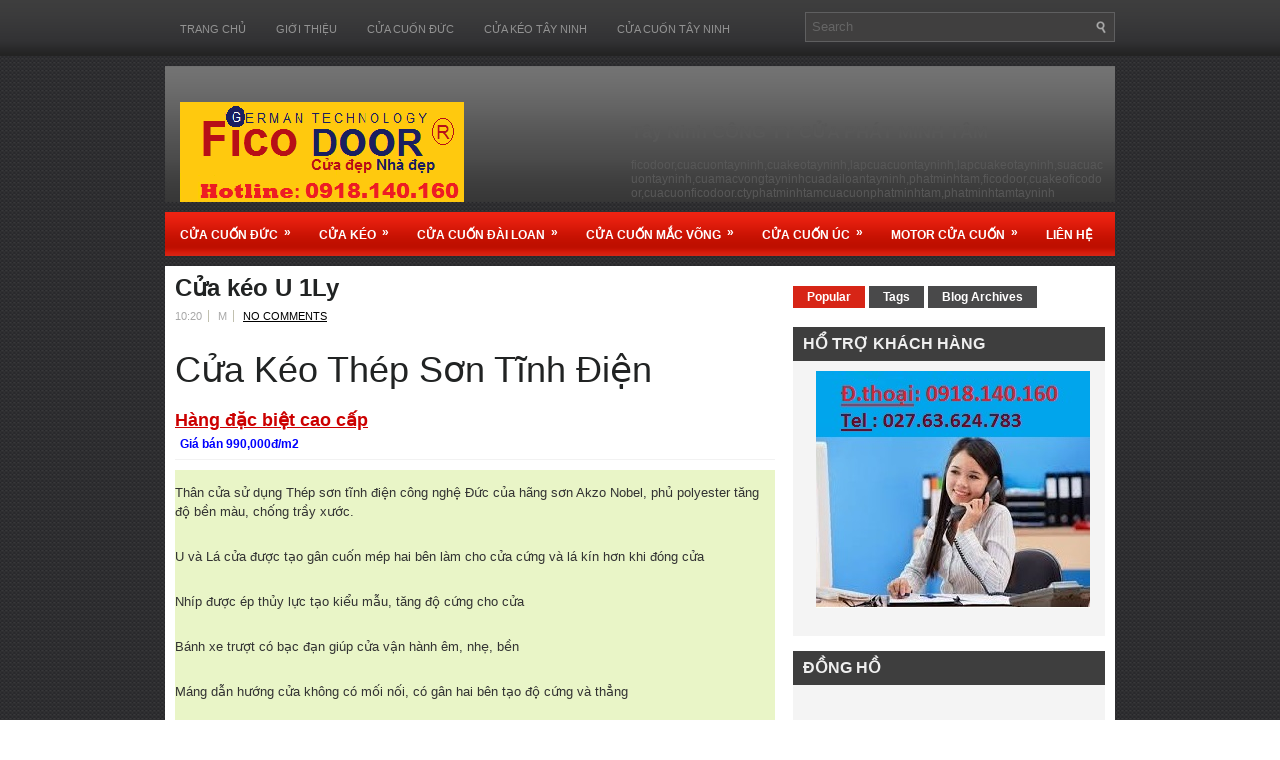

--- FILE ---
content_type: text/html; charset=UTF-8
request_url: http://www.cuacuontayninh.com/2016/02/cua-keo-u-1ly.html
body_size: 31387
content:
<!DOCTYPE html>
<html dir='ltr' xmlns='http://www.w3.org/1999/xhtml' xmlns:b='http://www.google.com/2005/gml/b' xmlns:data='http://www.google.com/2005/gml/data' xmlns:expr='http://www.google.com/2005/gml/expr'>
<head>
<link href='https://www.blogger.com/static/v1/widgets/2944754296-widget_css_bundle.css' rel='stylesheet' type='text/css'/>
<meta content='text/html; charset=UTF-8' http-equiv='Content-Type'/>
<meta content='blogger' name='generator'/>
<link href='http://www.cuacuontayninh.com/favicon.ico' rel='icon' type='image/x-icon'/>
<link href='http://www.cuacuontayninh.com/2016/02/cua-keo-u-1ly.html' rel='canonical'/>
<link rel="alternate" type="application/atom+xml" title="CỬA CUỐN CỬA KÉO TÂY NINH - Atom" href="http://www.cuacuontayninh.com/feeds/posts/default" />
<link rel="alternate" type="application/rss+xml" title="CỬA CUỐN CỬA KÉO TÂY NINH - RSS" href="http://www.cuacuontayninh.com/feeds/posts/default?alt=rss" />
<link rel="service.post" type="application/atom+xml" title="CỬA CUỐN CỬA KÉO TÂY NINH - Atom" href="https://www.blogger.com/feeds/8505299177181084404/posts/default" />

<link rel="alternate" type="application/atom+xml" title="CỬA CUỐN CỬA KÉO TÂY NINH - Atom" href="http://www.cuacuontayninh.com/feeds/2246357186080867122/comments/default" />
<!--Can't find substitution for tag [blog.ieCssRetrofitLinks]-->
<link href='http://www.mitadoor.com.vn/upload/images/CUA%20KEO/cua%20keo%20hoa%20van%20co/cua%20keo%201%20canh%20khoa%20phai%20-%20trai.png' rel='image_src'/>
<meta content='http://www.cuacuontayninh.com/2016/02/cua-keo-u-1ly.html' property='og:url'/>
<meta content='Cửa kéo U 1Ly' property='og:title'/>
<meta content=' Cửa Kéo Thép Sơn Tĩnh Điện   Hàng đặc biệt cao cấp    Giá bán 990,000đ/m2        Thân cửa sử dụng Thép sơn tĩnh điện công nghệ Đức của hãng...' property='og:description'/>
<meta content='https://lh3.googleusercontent.com/blogger_img_proxy/[base64]w1200-h630-p-k-no-nu' property='og:image'/>
<!-- Start www.bloggertipandtrick.net: Changing the Blogger Title Tag -->
<title>Cửa kéo U 1Ly ~ CỬA CUỐN CỬA KÉO TÂY NINH</title>
<!-- End www.bloggertipandtrick.net: Changing the Blogger Title Tag -->
<link href='YOUR-FAVICON-URL' rel='shortcut icon' type='image/vnd.microsoft.icon'/>
<style id='page-skin-1' type='text/css'><!--
/*
-----------------------------------------------
Blogger Template Style
Name:   Surround
Author: Lasantha Bandara
URL 1:  http://www.premiumbloggertemplates.com/
URL 2:  http://www.bloggertipandtrick.net/
Date:   July 2011
License:  This free Blogger template is licensed under the Creative Commons Attribution 3.0 License, which permits both personal and commercial use.
However, to satisfy the 'attribution' clause of the license, you are required to keep the footer links intact which provides due credit to its authors. For more specific details about the license, you may visit the URL below:
http://creativecommons.org/licenses/by/3.0/
----------------------------------------------- */
/* Variable definitions
====================
<Variable name="bgcolor" description="Page Background Color"
type="color" default="#fff">
<Variable name="textcolor" description="Text Color"
type="color" default="#333">
<Variable name="linkcolor" description="Link Color"
type="color" default="#58a">
<Variable name="pagetitlecolor" description="Blog Title Color"
type="color" default="#666">
<Variable name="descriptioncolor" description="Blog Description Color"
type="color" default="#999">
<Variable name="titlecolor" description="Post Title Color"
type="color" default="#c60">
<Variable name="bordercolor" description="Border Color"
type="color" default="#ccc">
<Variable name="sidebarcolor" description="Sidebar Title Color"
type="color" default="#999">
<Variable name="sidebartextcolor" description="Sidebar Text Color"
type="color" default="#666">
<Variable name="visitedlinkcolor" description="Visited Link Color"
type="color" default="#999">
<Variable name="bodyfont" description="Text Font"
type="font" default="normal normal 100% Georgia, Serif">
<Variable name="headerfont" description="Sidebar Title Font"
type="font"
default="normal normal 78% 'Trebuchet MS',Trebuchet,Arial,Verdana,Sans-serif">
<Variable name="pagetitlefont" description="Blog Title Font"
type="font"
default="normal normal 200% Georgia, Serif">
<Variable name="descriptionfont" description="Blog Description Font"
type="font"
default="normal normal 78% 'Trebuchet MS', Trebuchet, Arial, Verdana, Sans-serif">
<Variable name="postfooterfont" description="Post Footer Font"
type="font"
default="normal normal 78% 'Trebuchet MS', Trebuchet, Arial, Verdana, Sans-serif">
<Variable name="startSide" description="Side where text starts in blog language"
type="automatic" default="left">
<Variable name="endSide" description="Side where text ends in blog language"
type="automatic" default="right">
*/
/* Use this with templates/template-twocol.html */
.post-body img {max-width:99% !important;}

--></style>
<script src='https://ajax.googleapis.com/ajax/libs/jquery/1.5.1/jquery.min.js' type='text/javascript'></script>
<script type='text/javascript'>
//<![CDATA[

(function($){
	/* hoverIntent by Brian Cherne */
	$.fn.hoverIntent = function(f,g) {
		// default configuration options
		var cfg = {
			sensitivity: 7,
			interval: 100,
			timeout: 0
		};
		// override configuration options with user supplied object
		cfg = $.extend(cfg, g ? { over: f, out: g } : f );

		// instantiate variables
		// cX, cY = current X and Y position of mouse, updated by mousemove event
		// pX, pY = previous X and Y position of mouse, set by mouseover and polling interval
		var cX, cY, pX, pY;

		// A private function for getting mouse position
		var track = function(ev) {
			cX = ev.pageX;
			cY = ev.pageY;
		};

		// A private function for comparing current and previous mouse position
		var compare = function(ev,ob) {
			ob.hoverIntent_t = clearTimeout(ob.hoverIntent_t);
			// compare mouse positions to see if they've crossed the threshold
			if ( ( Math.abs(pX-cX) + Math.abs(pY-cY) ) < cfg.sensitivity ) {
				$(ob).unbind("mousemove",track);
				// set hoverIntent state to true (so mouseOut can be called)
				ob.hoverIntent_s = 1;
				return cfg.over.apply(ob,[ev]);
			} else {
				// set previous coordinates for next time
				pX = cX; pY = cY;
				// use self-calling timeout, guarantees intervals are spaced out properly (avoids JavaScript timer bugs)
				ob.hoverIntent_t = setTimeout( function(){compare(ev, ob);} , cfg.interval );
			}
		};

		// A private function for delaying the mouseOut function
		var delay = function(ev,ob) {
			ob.hoverIntent_t = clearTimeout(ob.hoverIntent_t);
			ob.hoverIntent_s = 0;
			return cfg.out.apply(ob,[ev]);
		};

		// A private function for handling mouse 'hovering'
		var handleHover = function(e) {
			// next three lines copied from jQuery.hover, ignore children onMouseOver/onMouseOut
			var p = (e.type == "mouseover" ? e.fromElement : e.toElement) || e.relatedTarget;
			while ( p && p != this ) { try { p = p.parentNode; } catch(e) { p = this; } }
			if ( p == this ) { return false; }

			// copy objects to be passed into t (required for event object to be passed in IE)
			var ev = jQuery.extend({},e);
			var ob = this;

			// cancel hoverIntent timer if it exists
			if (ob.hoverIntent_t) { ob.hoverIntent_t = clearTimeout(ob.hoverIntent_t); }

			// else e.type == "onmouseover"
			if (e.type == "mouseover") {
				// set "previous" X and Y position based on initial entry point
				pX = ev.pageX; pY = ev.pageY;
				// update "current" X and Y position based on mousemove
				$(ob).bind("mousemove",track);
				// start polling interval (self-calling timeout) to compare mouse coordinates over time
				if (ob.hoverIntent_s != 1) { ob.hoverIntent_t = setTimeout( function(){compare(ev,ob);} , cfg.interval );}

			// else e.type == "onmouseout"
			} else {
				// unbind expensive mousemove event
				$(ob).unbind("mousemove",track);
				// if hoverIntent state is true, then call the mouseOut function after the specified delay
				if (ob.hoverIntent_s == 1) { ob.hoverIntent_t = setTimeout( function(){delay(ev,ob);} , cfg.timeout );}
			}
		};

		// bind the function to the two event listeners
		return this.mouseover(handleHover).mouseout(handleHover);
	};
	
})(jQuery);

//]]>
</script>
<script type='text/javascript'>
//<![CDATA[

/*
 * Superfish v1.4.8 - jQuery menu widget
 * Copyright (c) 2008 Joel Birch
 *
 * Dual licensed under the MIT and GPL licenses:
 * 	http://www.opensource.org/licenses/mit-license.php
 * 	http://www.gnu.org/licenses/gpl.html
 *
 * CHANGELOG: http://users.tpg.com.au/j_birch/plugins/superfish/changelog.txt
 */

;(function($){
	$.fn.superfish = function(op){

		var sf = $.fn.superfish,
			c = sf.c,
			$arrow = $(['<span class="',c.arrowClass,'"> &#187;</span>'].join('')),
			over = function(){
				var $$ = $(this), menu = getMenu($$);
				clearTimeout(menu.sfTimer);
				$$.showSuperfishUl().siblings().hideSuperfishUl();
			},
			out = function(){
				var $$ = $(this), menu = getMenu($$), o = sf.op;
				clearTimeout(menu.sfTimer);
				menu.sfTimer=setTimeout(function(){
					o.retainPath=($.inArray($$[0],o.$path)>-1);
					$$.hideSuperfishUl();
					if (o.$path.length && $$.parents(['li.',o.hoverClass].join('')).length<1){over.call(o.$path);}
				},o.delay);	
			},
			getMenu = function($menu){
				var menu = $menu.parents(['ul.',c.menuClass,':first'].join(''))[0];
				sf.op = sf.o[menu.serial];
				return menu;
			},
			addArrow = function($a){ $a.addClass(c.anchorClass).append($arrow.clone()); };


			
		return this.each(function() {
			var s = this.serial = sf.o.length;
			var o = $.extend({},sf.defaults,op);
			o.$path = $('li.'+o.pathClass,this).slice(0,o.pathLevels).each(function(){
				$(this).addClass([o.hoverClass,c.bcClass].join(' '))
					.filter('li:has(ul)').removeClass(o.pathClass);
			});
			sf.o[s] = sf.op = o;
			
			$('li:has(ul)',this)[($.fn.hoverIntent && !o.disableHI) ? 'hoverIntent' : 'hover'](over,out).each(function() {
				if (o.autoArrows) addArrow( $('>a:first-child',this) );
			})
			.not('.'+c.bcClass)
				.hideSuperfishUl();
			
			var $a = $('a',this);
			$a.each(function(i){
				var $li = $a.eq(i).parents('li');
				$a.eq(i).focus(function(){over.call($li);}).blur(function(){out.call($li);});
			});
			o.onInit.call(this);
			
		}).each(function() {
			var menuClasses = [c.menuClass];
			if (sf.op.dropShadows  && !($.browser.msie && $.browser.version < 7)) menuClasses.push(c.shadowClass);
			$(this).addClass(menuClasses.join(' '));
		});
	};

	var sf = $.fn.superfish;
	sf.o = [];
	sf.op = {};
	sf.IE7fix = function(){
		var o = sf.op;
		if ($.browser.msie && $.browser.version > 6 && o.dropShadows && o.animation.opacity!=undefined)
			this.toggleClass(sf.c.shadowClass+'-off');
		};
	sf.c = {
		bcClass     : 'sf-breadcrumb',
		menuClass   : 'sf-js-enabled',
		anchorClass : 'sf-with-ul',
		arrowClass  : 'sf-sub-indicator',
		shadowClass : 'sf-shadow'
	};

	sf.defaults = {
		hoverClass	: 'sfHover',
		pathClass	: 'overideThisToUse',
		pathLevels	: 1,
		delay		: 800,
		animation	: {opacity:'show'},
		speed		: 'normal',
		autoArrows	: true,
		dropShadows : true,
		disableHI	: false,		// true disables hoverIntent detection
		onInit		: function(){}, // callback functions
		onBeforeShow: function(){},
		onShow		: function(){},
		onHide		: function(){}
	};
	$.fn.extend({
		hideSuperfishUl : function(){
			var o = sf.op,
				not = (o.retainPath===true) ? o.$path : '';
			o.retainPath = false;
			var $ul = $(['li.',o.hoverClass].join(''),this).add(this).not(not).removeClass(o.hoverClass)
					.find('>ul').hide().css('visibility','hidden');
			o.onHide.call($ul);
			return this;
		},
		showSuperfishUl : function(){
			var o = sf.op,
				sh = sf.c.shadowClass+'-off',
				$ul = this.addClass(o.hoverClass)
					.find('>ul:hidden').css('visibility','visible');
			sf.IE7fix.call($ul);
			o.onBeforeShow.call($ul);
			$ul.animate(o.animation,o.speed,function(){ sf.IE7fix.call($ul); o.onShow.call($ul); });
			return this;
		}
	});


})(jQuery);



//]]>
</script>
<script type='text/javascript'>
//<![CDATA[

/*
 * jQuery Cycle Plugin (with Transition Definitions)
 * Examples and documentation at: http://jquery.malsup.com/cycle/
 * Copyright (c) 2007-2010 M. Alsup
 * Version: 2.88 (08-JUN-2010)
 * Dual licensed under the MIT and GPL licenses.
 * http://jquery.malsup.com/license.html
 * Requires: jQuery v1.2.6 or later
 */
(function($){var ver="2.88";if($.support==undefined){$.support={opacity:!($.browser.msie)};}function debug(s){if($.fn.cycle.debug){log(s);}}function log(){if(window.console&&window.console.log){window.console.log("[cycle] "+Array.prototype.join.call(arguments," "));}}$.fn.cycle=function(options,arg2){var o={s:this.selector,c:this.context};if(this.length===0&&options!="stop"){if(!$.isReady&&o.s){log("DOM not ready, queuing slideshow");$(function(){$(o.s,o.c).cycle(options,arg2);});return this;}log("terminating; zero elements found by selector"+($.isReady?"":" (DOM not ready)"));return this;}return this.each(function(){var opts=handleArguments(this,options,arg2);if(opts===false){return;}opts.updateActivePagerLink=opts.updateActivePagerLink||$.fn.cycle.updateActivePagerLink;if(this.cycleTimeout){clearTimeout(this.cycleTimeout);}this.cycleTimeout=this.cyclePause=0;var $cont=$(this);var $slides=opts.slideExpr?$(opts.slideExpr,this):$cont.children();var els=$slides.get();if(els.length<2){log("terminating; too few slides: "+els.length);return;}var opts2=buildOptions($cont,$slides,els,opts,o);if(opts2===false){return;}var startTime=opts2.continuous?10:getTimeout(els[opts2.currSlide],els[opts2.nextSlide],opts2,!opts2.rev);if(startTime){startTime+=(opts2.delay||0);if(startTime<10){startTime=10;}debug("first timeout: "+startTime);this.cycleTimeout=setTimeout(function(){go(els,opts2,0,(!opts2.rev&&!opts.backwards));},startTime);}});};function handleArguments(cont,options,arg2){if(cont.cycleStop==undefined){cont.cycleStop=0;}if(options===undefined||options===null){options={};}if(options.constructor==String){switch(options){case"destroy":case"stop":var opts=$(cont).data("cycle.opts");if(!opts){return false;}cont.cycleStop++;if(cont.cycleTimeout){clearTimeout(cont.cycleTimeout);}cont.cycleTimeout=0;$(cont).removeData("cycle.opts");if(options=="destroy"){destroy(opts);}return false;case"toggle":cont.cyclePause=(cont.cyclePause===1)?0:1;checkInstantResume(cont.cyclePause,arg2,cont);return false;case"pause":cont.cyclePause=1;return false;case"resume":cont.cyclePause=0;checkInstantResume(false,arg2,cont);return false;case"prev":case"next":var opts=$(cont).data("cycle.opts");if(!opts){log('options not found, "prev/next" ignored');return false;}$.fn.cycle[options](opts);return false;default:options={fx:options};}return options;}else{if(options.constructor==Number){var num=options;options=$(cont).data("cycle.opts");if(!options){log("options not found, can not advance slide");return false;}if(num<0||num>=options.elements.length){log("invalid slide index: "+num);return false;}options.nextSlide=num;if(cont.cycleTimeout){clearTimeout(cont.cycleTimeout);cont.cycleTimeout=0;}if(typeof arg2=="string"){options.oneTimeFx=arg2;}go(options.elements,options,1,num>=options.currSlide);return false;}}return options;function checkInstantResume(isPaused,arg2,cont){if(!isPaused&&arg2===true){var options=$(cont).data("cycle.opts");if(!options){log("options not found, can not resume");return false;}if(cont.cycleTimeout){clearTimeout(cont.cycleTimeout);cont.cycleTimeout=0;}go(options.elements,options,1,(!opts.rev&&!opts.backwards));}}}function removeFilter(el,opts){if(!$.support.opacity&&opts.cleartype&&el.style.filter){try{el.style.removeAttribute("filter");}catch(smother){}}}function destroy(opts){if(opts.next){$(opts.next).unbind(opts.prevNextEvent);}if(opts.prev){$(opts.prev).unbind(opts.prevNextEvent);}if(opts.pager||opts.pagerAnchorBuilder){$.each(opts.pagerAnchors||[],function(){this.unbind().remove();});}opts.pagerAnchors=null;if(opts.destroy){opts.destroy(opts);}}function buildOptions($cont,$slides,els,options,o){var opts=$.extend({},$.fn.cycle.defaults,options||{},$.metadata?$cont.metadata():$.meta?$cont.data():{});if(opts.autostop){opts.countdown=opts.autostopCount||els.length;}var cont=$cont[0];$cont.data("cycle.opts",opts);opts.$cont=$cont;opts.stopCount=cont.cycleStop;opts.elements=els;opts.before=opts.before?[opts.before]:[];opts.after=opts.after?[opts.after]:[];opts.after.unshift(function(){opts.busy=0;});if(!$.support.opacity&&opts.cleartype){opts.after.push(function(){removeFilter(this,opts);});}if(opts.continuous){opts.after.push(function(){go(els,opts,0,(!opts.rev&&!opts.backwards));});}saveOriginalOpts(opts);if(!$.support.opacity&&opts.cleartype&&!opts.cleartypeNoBg){clearTypeFix($slides);}if($cont.css("position")=="static"){$cont.css("position","relative");}if(opts.width){$cont.width(opts.width);}if(opts.height&&opts.height!="auto"){$cont.height(opts.height);}if(opts.startingSlide){opts.startingSlide=parseInt(opts.startingSlide);}else{if(opts.backwards){opts.startingSlide=els.length-1;}}if(opts.random){opts.randomMap=[];for(var i=0;i<els.length;i++){opts.randomMap.push(i);}opts.randomMap.sort(function(a,b){return Math.random()-0.5;});opts.randomIndex=1;opts.startingSlide=opts.randomMap[1];}else{if(opts.startingSlide>=els.length){opts.startingSlide=0;}}opts.currSlide=opts.startingSlide||0;var first=opts.startingSlide;$slides.css({position:"absolute",top:0,left:0}).hide().each(function(i){var z;if(opts.backwards){z=first?i<=first?els.length+(i-first):first-i:els.length-i;}else{z=first?i>=first?els.length-(i-first):first-i:els.length-i;}$(this).css("z-index",z);});$(els[first]).css("opacity",1).show();removeFilter(els[first],opts);if(opts.fit&&opts.width){$slides.width(opts.width);}if(opts.fit&&opts.height&&opts.height!="auto"){$slides.height(opts.height);}var reshape=opts.containerResize&&!$cont.innerHeight();if(reshape){var maxw=0,maxh=0;for(var j=0;j<els.length;j++){var $e=$(els[j]),e=$e[0],w=$e.outerWidth(),h=$e.outerHeight();if(!w){w=e.offsetWidth||e.width||$e.attr("width");}if(!h){h=e.offsetHeight||e.height||$e.attr("height");}maxw=w>maxw?w:maxw;maxh=h>maxh?h:maxh;}if(maxw>0&&maxh>0){$cont.css({width:maxw+"px",height:maxh+"px"});}}if(opts.pause){$cont.hover(function(){this.cyclePause++;},function(){this.cyclePause--;});}if(supportMultiTransitions(opts)===false){return false;}var requeue=false;options.requeueAttempts=options.requeueAttempts||0;$slides.each(function(){var $el=$(this);this.cycleH=(opts.fit&&opts.height)?opts.height:($el.height()||this.offsetHeight||this.height||$el.attr("height")||0);this.cycleW=(opts.fit&&opts.width)?opts.width:($el.width()||this.offsetWidth||this.width||$el.attr("width")||0);if($el.is("img")){var loadingIE=($.browser.msie&&this.cycleW==28&&this.cycleH==30&&!this.complete);var loadingFF=($.browser.mozilla&&this.cycleW==34&&this.cycleH==19&&!this.complete);var loadingOp=($.browser.opera&&((this.cycleW==42&&this.cycleH==19)||(this.cycleW==37&&this.cycleH==17))&&!this.complete);var loadingOther=(this.cycleH==0&&this.cycleW==0&&!this.complete);if(loadingIE||loadingFF||loadingOp||loadingOther){if(o.s&&opts.requeueOnImageNotLoaded&&++options.requeueAttempts<100){log(options.requeueAttempts," - img slide not loaded, requeuing slideshow: ",this.src,this.cycleW,this.cycleH);setTimeout(function(){$(o.s,o.c).cycle(options);},opts.requeueTimeout);requeue=true;return false;}else{log("could not determine size of image: "+this.src,this.cycleW,this.cycleH);}}}return true;});if(requeue){return false;}opts.cssBefore=opts.cssBefore||{};opts.animIn=opts.animIn||{};opts.animOut=opts.animOut||{};$slides.not(":eq("+first+")").css(opts.cssBefore);if(opts.cssFirst){$($slides[first]).css(opts.cssFirst);}if(opts.timeout){opts.timeout=parseInt(opts.timeout);if(opts.speed.constructor==String){opts.speed=$.fx.speeds[opts.speed]||parseInt(opts.speed);}if(!opts.sync){opts.speed=opts.speed/2;}var buffer=opts.fx=="shuffle"?500:250;while((opts.timeout-opts.speed)<buffer){opts.timeout+=opts.speed;}}if(opts.easing){opts.easeIn=opts.easeOut=opts.easing;}if(!opts.speedIn){opts.speedIn=opts.speed;}if(!opts.speedOut){opts.speedOut=opts.speed;}opts.slideCount=els.length;opts.currSlide=opts.lastSlide=first;if(opts.random){if(++opts.randomIndex==els.length){opts.randomIndex=0;}opts.nextSlide=opts.randomMap[opts.randomIndex];}else{if(opts.backwards){opts.nextSlide=opts.startingSlide==0?(els.length-1):opts.startingSlide-1;}else{opts.nextSlide=opts.startingSlide>=(els.length-1)?0:opts.startingSlide+1;}}if(!opts.multiFx){var init=$.fn.cycle.transitions[opts.fx];if($.isFunction(init)){init($cont,$slides,opts);}else{if(opts.fx!="custom"&&!opts.multiFx){log("unknown transition: "+opts.fx,"; slideshow terminating");return false;}}}var e0=$slides[first];if(opts.before.length){opts.before[0].apply(e0,[e0,e0,opts,true]);}if(opts.after.length>1){opts.after[1].apply(e0,[e0,e0,opts,true]);}if(opts.next){$(opts.next).bind(opts.prevNextEvent,function(){return advance(opts,opts.rev?-1:1);});}if(opts.prev){$(opts.prev).bind(opts.prevNextEvent,function(){return advance(opts,opts.rev?1:-1);});}if(opts.pager||opts.pagerAnchorBuilder){buildPager(els,opts);}exposeAddSlide(opts,els);return opts;}function saveOriginalOpts(opts){opts.original={before:[],after:[]};opts.original.cssBefore=$.extend({},opts.cssBefore);opts.original.cssAfter=$.extend({},opts.cssAfter);opts.original.animIn=$.extend({},opts.animIn);opts.original.animOut=$.extend({},opts.animOut);$.each(opts.before,function(){opts.original.before.push(this);});$.each(opts.after,function(){opts.original.after.push(this);});}function supportMultiTransitions(opts){var i,tx,txs=$.fn.cycle.transitions;if(opts.fx.indexOf(",")>0){opts.multiFx=true;opts.fxs=opts.fx.replace(/\s*/g,"").split(",");for(i=0;i<opts.fxs.length;i++){var fx=opts.fxs[i];tx=txs[fx];if(!tx||!txs.hasOwnProperty(fx)||!$.isFunction(tx)){log("discarding unknown transition: ",fx);opts.fxs.splice(i,1);i--;}}if(!opts.fxs.length){log("No valid transitions named; slideshow terminating.");return false;}}else{if(opts.fx=="all"){opts.multiFx=true;opts.fxs=[];for(p in txs){tx=txs[p];if(txs.hasOwnProperty(p)&&$.isFunction(tx)){opts.fxs.push(p);}}}}if(opts.multiFx&&opts.randomizeEffects){var r1=Math.floor(Math.random()*20)+30;for(i=0;i<r1;i++){var r2=Math.floor(Math.random()*opts.fxs.length);opts.fxs.push(opts.fxs.splice(r2,1)[0]);}debug("randomized fx sequence: ",opts.fxs);}return true;}function exposeAddSlide(opts,els){opts.addSlide=function(newSlide,prepend){var $s=$(newSlide),s=$s[0];if(!opts.autostopCount){opts.countdown++;}els[prepend?"unshift":"push"](s);if(opts.els){opts.els[prepend?"unshift":"push"](s);}opts.slideCount=els.length;$s.css("position","absolute");$s[prepend?"prependTo":"appendTo"](opts.$cont);if(prepend){opts.currSlide++;opts.nextSlide++;}if(!$.support.opacity&&opts.cleartype&&!opts.cleartypeNoBg){clearTypeFix($s);}if(opts.fit&&opts.width){$s.width(opts.width);}if(opts.fit&&opts.height&&opts.height!="auto"){$slides.height(opts.height);}s.cycleH=(opts.fit&&opts.height)?opts.height:$s.height();s.cycleW=(opts.fit&&opts.width)?opts.width:$s.width();$s.css(opts.cssBefore);if(opts.pager||opts.pagerAnchorBuilder){$.fn.cycle.createPagerAnchor(els.length-1,s,$(opts.pager),els,opts);}if($.isFunction(opts.onAddSlide)){opts.onAddSlide($s);}else{$s.hide();}};}$.fn.cycle.resetState=function(opts,fx){fx=fx||opts.fx;opts.before=[];opts.after=[];opts.cssBefore=$.extend({},opts.original.cssBefore);opts.cssAfter=$.extend({},opts.original.cssAfter);opts.animIn=$.extend({},opts.original.animIn);opts.animOut=$.extend({},opts.original.animOut);opts.fxFn=null;$.each(opts.original.before,function(){opts.before.push(this);});$.each(opts.original.after,function(){opts.after.push(this);});var init=$.fn.cycle.transitions[fx];if($.isFunction(init)){init(opts.$cont,$(opts.elements),opts);}};function go(els,opts,manual,fwd){if(manual&&opts.busy&&opts.manualTrump){debug("manualTrump in go(), stopping active transition");$(els).stop(true,true);opts.busy=false;}if(opts.busy){debug("transition active, ignoring new tx request");return;}var p=opts.$cont[0],curr=els[opts.currSlide],next=els[opts.nextSlide];if(p.cycleStop!=opts.stopCount||p.cycleTimeout===0&&!manual){return;}if(!manual&&!p.cyclePause&&!opts.bounce&&((opts.autostop&&(--opts.countdown<=0))||(opts.nowrap&&!opts.random&&opts.nextSlide<opts.currSlide))){if(opts.end){opts.end(opts);}return;}var changed=false;if((manual||!p.cyclePause)&&(opts.nextSlide!=opts.currSlide)){changed=true;var fx=opts.fx;curr.cycleH=curr.cycleH||$(curr).height();curr.cycleW=curr.cycleW||$(curr).width();next.cycleH=next.cycleH||$(next).height();next.cycleW=next.cycleW||$(next).width();if(opts.multiFx){if(opts.lastFx==undefined||++opts.lastFx>=opts.fxs.length){opts.lastFx=0;}fx=opts.fxs[opts.lastFx];opts.currFx=fx;}if(opts.oneTimeFx){fx=opts.oneTimeFx;opts.oneTimeFx=null;}$.fn.cycle.resetState(opts,fx);if(opts.before.length){$.each(opts.before,function(i,o){if(p.cycleStop!=opts.stopCount){return;}o.apply(next,[curr,next,opts,fwd]);});}var after=function(){$.each(opts.after,function(i,o){if(p.cycleStop!=opts.stopCount){return;}o.apply(next,[curr,next,opts,fwd]);});};debug("tx firing; currSlide: "+opts.currSlide+"; nextSlide: "+opts.nextSlide);opts.busy=1;if(opts.fxFn){opts.fxFn(curr,next,opts,after,fwd,manual&&opts.fastOnEvent);}else{if($.isFunction($.fn.cycle[opts.fx])){$.fn.cycle[opts.fx](curr,next,opts,after,fwd,manual&&opts.fastOnEvent);}else{$.fn.cycle.custom(curr,next,opts,after,fwd,manual&&opts.fastOnEvent);}}}if(changed||opts.nextSlide==opts.currSlide){opts.lastSlide=opts.currSlide;if(opts.random){opts.currSlide=opts.nextSlide;if(++opts.randomIndex==els.length){opts.randomIndex=0;}opts.nextSlide=opts.randomMap[opts.randomIndex];if(opts.nextSlide==opts.currSlide){opts.nextSlide=(opts.currSlide==opts.slideCount-1)?0:opts.currSlide+1;}}else{if(opts.backwards){var roll=(opts.nextSlide-1)<0;if(roll&&opts.bounce){opts.backwards=!opts.backwards;opts.nextSlide=1;opts.currSlide=0;}else{opts.nextSlide=roll?(els.length-1):opts.nextSlide-1;opts.currSlide=roll?0:opts.nextSlide+1;}}else{var roll=(opts.nextSlide+1)==els.length;if(roll&&opts.bounce){opts.backwards=!opts.backwards;opts.nextSlide=els.length-2;opts.currSlide=els.length-1;}else{opts.nextSlide=roll?0:opts.nextSlide+1;opts.currSlide=roll?els.length-1:opts.nextSlide-1;}}}}if(changed&&opts.pager){opts.updateActivePagerLink(opts.pager,opts.currSlide,opts.activePagerClass);}var ms=0;if(opts.timeout&&!opts.continuous){ms=getTimeout(els[opts.currSlide],els[opts.nextSlide],opts,fwd);}else{if(opts.continuous&&p.cyclePause){ms=10;}}if(ms>0){p.cycleTimeout=setTimeout(function(){go(els,opts,0,(!opts.rev&&!opts.backwards));},ms);}}$.fn.cycle.updateActivePagerLink=function(pager,currSlide,clsName){$(pager).each(function(){$(this).children().removeClass(clsName).eq(currSlide).addClass(clsName);});};function getTimeout(curr,next,opts,fwd){if(opts.timeoutFn){var t=opts.timeoutFn.call(curr,curr,next,opts,fwd);while((t-opts.speed)<250){t+=opts.speed;}debug("calculated timeout: "+t+"; speed: "+opts.speed);if(t!==false){return t;}}return opts.timeout;}$.fn.cycle.next=function(opts){advance(opts,opts.rev?-1:1);};$.fn.cycle.prev=function(opts){advance(opts,opts.rev?1:-1);};function advance(opts,val){var els=opts.elements;var p=opts.$cont[0],timeout=p.cycleTimeout;if(timeout){clearTimeout(timeout);p.cycleTimeout=0;}if(opts.random&&val<0){opts.randomIndex--;if(--opts.randomIndex==-2){opts.randomIndex=els.length-2;}else{if(opts.randomIndex==-1){opts.randomIndex=els.length-1;}}opts.nextSlide=opts.randomMap[opts.randomIndex];}else{if(opts.random){opts.nextSlide=opts.randomMap[opts.randomIndex];}else{opts.nextSlide=opts.currSlide+val;if(opts.nextSlide<0){if(opts.nowrap){return false;}opts.nextSlide=els.length-1;}else{if(opts.nextSlide>=els.length){if(opts.nowrap){return false;}opts.nextSlide=0;}}}}var cb=opts.onPrevNextEvent||opts.prevNextClick;if($.isFunction(cb)){cb(val>0,opts.nextSlide,els[opts.nextSlide]);}go(els,opts,1,val>=0);return false;}function buildPager(els,opts){var $p=$(opts.pager);$.each(els,function(i,o){$.fn.cycle.createPagerAnchor(i,o,$p,els,opts);});opts.updateActivePagerLink(opts.pager,opts.startingSlide,opts.activePagerClass);}$.fn.cycle.createPagerAnchor=function(i,el,$p,els,opts){var a;if($.isFunction(opts.pagerAnchorBuilder)){a=opts.pagerAnchorBuilder(i,el);debug("pagerAnchorBuilder("+i+", el) returned: "+a);}else{a='<a href="#">'+(i+1)+"</a>";}if(!a){return;}var $a=$(a);if($a.parents("body").length===0){var arr=[];if($p.length>1){$p.each(function(){var $clone=$a.clone(true);$(this).append($clone);arr.push($clone[0]);});$a=$(arr);}else{$a.appendTo($p);}}opts.pagerAnchors=opts.pagerAnchors||[];opts.pagerAnchors.push($a);$a.bind(opts.pagerEvent,function(e){e.preventDefault();opts.nextSlide=i;var p=opts.$cont[0],timeout=p.cycleTimeout;if(timeout){clearTimeout(timeout);p.cycleTimeout=0;}var cb=opts.onPagerEvent||opts.pagerClick;if($.isFunction(cb)){cb(opts.nextSlide,els[opts.nextSlide]);}go(els,opts,1,opts.currSlide<i);});if(!/^click/.test(opts.pagerEvent)&&!opts.allowPagerClickBubble){$a.bind("click.cycle",function(){return false;});}if(opts.pauseOnPagerHover){$a.hover(function(){opts.$cont[0].cyclePause++;},function(){opts.$cont[0].cyclePause--;});}};$.fn.cycle.hopsFromLast=function(opts,fwd){var hops,l=opts.lastSlide,c=opts.currSlide;if(fwd){hops=c>l?c-l:opts.slideCount-l;}else{hops=c<l?l-c:l+opts.slideCount-c;}return hops;};function clearTypeFix($slides){debug("applying clearType background-color hack");function hex(s){s=parseInt(s).toString(16);return s.length<2?"0"+s:s;}function getBg(e){for(;e&&e.nodeName.toLowerCase()!="html";e=e.parentNode){var v=$.css(e,"background-color");if(v.indexOf("rgb")>=0){var rgb=v.match(/\d+/g);return"#"+hex(rgb[0])+hex(rgb[1])+hex(rgb[2]);}if(v&&v!="transparent"){return v;}}return"#ffffff";}$slides.each(function(){$(this).css("background-color",getBg(this));});}$.fn.cycle.commonReset=function(curr,next,opts,w,h,rev){$(opts.elements).not(curr).hide();opts.cssBefore.opacity=1;opts.cssBefore.display="block";if(w!==false&&next.cycleW>0){opts.cssBefore.width=next.cycleW;}if(h!==false&&next.cycleH>0){opts.cssBefore.height=next.cycleH;}opts.cssAfter=opts.cssAfter||{};opts.cssAfter.display="none";$(curr).css("zIndex",opts.slideCount+(rev===true?1:0));$(next).css("zIndex",opts.slideCount+(rev===true?0:1));};$.fn.cycle.custom=function(curr,next,opts,cb,fwd,speedOverride){var $l=$(curr),$n=$(next);var speedIn=opts.speedIn,speedOut=opts.speedOut,easeIn=opts.easeIn,easeOut=opts.easeOut;$n.css(opts.cssBefore);if(speedOverride){if(typeof speedOverride=="number"){speedIn=speedOut=speedOverride;}else{speedIn=speedOut=1;}easeIn=easeOut=null;}var fn=function(){$n.animate(opts.animIn,speedIn,easeIn,cb);};$l.animate(opts.animOut,speedOut,easeOut,function(){if(opts.cssAfter){$l.css(opts.cssAfter);}if(!opts.sync){fn();}});if(opts.sync){fn();}};$.fn.cycle.transitions={fade:function($cont,$slides,opts){$slides.not(":eq("+opts.currSlide+")").css("opacity",0);opts.before.push(function(curr,next,opts){$.fn.cycle.commonReset(curr,next,opts);opts.cssBefore.opacity=0;});opts.animIn={opacity:1};opts.animOut={opacity:0};opts.cssBefore={top:0,left:0};}};$.fn.cycle.ver=function(){return ver;};$.fn.cycle.defaults={fx:"fade",timeout:4000,timeoutFn:null,continuous:0,speed:1000,speedIn:null,speedOut:null,next:null,prev:null,onPrevNextEvent:null,prevNextEvent:"click.cycle",pager:null,onPagerEvent:null,pagerEvent:"click.cycle",allowPagerClickBubble:false,pagerAnchorBuilder:null,before:null,after:null,end:null,easing:null,easeIn:null,easeOut:null,shuffle:null,animIn:null,animOut:null,cssBefore:null,cssAfter:null,fxFn:null,height:"auto",startingSlide:0,sync:1,random:0,fit:0,containerResize:1,pause:0,pauseOnPagerHover:0,autostop:0,autostopCount:0,delay:0,slideExpr:null,cleartype:!$.support.opacity,cleartypeNoBg:false,nowrap:0,fastOnEvent:0,randomizeEffects:1,rev:0,manualTrump:true,requeueOnImageNotLoaded:true,requeueTimeout:250,activePagerClass:"activeSlide",updateActivePagerLink:null,backwards:false};})(jQuery);
/*
 * jQuery Cycle Plugin Transition Definitions
 * This script is a plugin for the jQuery Cycle Plugin
 * Examples and documentation at: http://malsup.com/jquery/cycle/
 * Copyright (c) 2007-2010 M. Alsup
 * Version:	 2.72
 * Dual licensed under the MIT and GPL licenses:
 * http://www.opensource.org/licenses/mit-license.php
 * http://www.gnu.org/licenses/gpl.html
 */
(function($){$.fn.cycle.transitions.none=function($cont,$slides,opts){opts.fxFn=function(curr,next,opts,after){$(next).show();$(curr).hide();after();};};$.fn.cycle.transitions.scrollUp=function($cont,$slides,opts){$cont.css("overflow","hidden");opts.before.push($.fn.cycle.commonReset);var h=$cont.height();opts.cssBefore={top:h,left:0};opts.cssFirst={top:0};opts.animIn={top:0};opts.animOut={top:-h};};$.fn.cycle.transitions.scrollDown=function($cont,$slides,opts){$cont.css("overflow","hidden");opts.before.push($.fn.cycle.commonReset);var h=$cont.height();opts.cssFirst={top:0};opts.cssBefore={top:-h,left:0};opts.animIn={top:0};opts.animOut={top:h};};$.fn.cycle.transitions.scrollLeft=function($cont,$slides,opts){$cont.css("overflow","hidden");opts.before.push($.fn.cycle.commonReset);var w=$cont.width();opts.cssFirst={left:0};opts.cssBefore={left:w,top:0};opts.animIn={left:0};opts.animOut={left:0-w};};$.fn.cycle.transitions.scrollRight=function($cont,$slides,opts){$cont.css("overflow","hidden");opts.before.push($.fn.cycle.commonReset);var w=$cont.width();opts.cssFirst={left:0};opts.cssBefore={left:-w,top:0};opts.animIn={left:0};opts.animOut={left:w};};$.fn.cycle.transitions.scrollHorz=function($cont,$slides,opts){$cont.css("overflow","hidden").width();opts.before.push(function(curr,next,opts,fwd){$.fn.cycle.commonReset(curr,next,opts);opts.cssBefore.left=fwd?(next.cycleW-1):(1-next.cycleW);opts.animOut.left=fwd?-curr.cycleW:curr.cycleW;});opts.cssFirst={left:0};opts.cssBefore={top:0};opts.animIn={left:0};opts.animOut={top:0};};$.fn.cycle.transitions.scrollVert=function($cont,$slides,opts){$cont.css("overflow","hidden");opts.before.push(function(curr,next,opts,fwd){$.fn.cycle.commonReset(curr,next,opts);opts.cssBefore.top=fwd?(1-next.cycleH):(next.cycleH-1);opts.animOut.top=fwd?curr.cycleH:-curr.cycleH;});opts.cssFirst={top:0};opts.cssBefore={left:0};opts.animIn={top:0};opts.animOut={left:0};};$.fn.cycle.transitions.slideX=function($cont,$slides,opts){opts.before.push(function(curr,next,opts){$(opts.elements).not(curr).hide();$.fn.cycle.commonReset(curr,next,opts,false,true);opts.animIn.width=next.cycleW;});opts.cssBefore={left:0,top:0,width:0};opts.animIn={width:"show"};opts.animOut={width:0};};$.fn.cycle.transitions.slideY=function($cont,$slides,opts){opts.before.push(function(curr,next,opts){$(opts.elements).not(curr).hide();$.fn.cycle.commonReset(curr,next,opts,true,false);opts.animIn.height=next.cycleH;});opts.cssBefore={left:0,top:0,height:0};opts.animIn={height:"show"};opts.animOut={height:0};};$.fn.cycle.transitions.shuffle=function($cont,$slides,opts){var i,w=$cont.css("overflow","visible").width();$slides.css({left:0,top:0});opts.before.push(function(curr,next,opts){$.fn.cycle.commonReset(curr,next,opts,true,true,true);});if(!opts.speedAdjusted){opts.speed=opts.speed/2;opts.speedAdjusted=true;}opts.random=0;opts.shuffle=opts.shuffle||{left:-w,top:15};opts.els=[];for(i=0;i<$slides.length;i++){opts.els.push($slides[i]);}for(i=0;i<opts.currSlide;i++){opts.els.push(opts.els.shift());}opts.fxFn=function(curr,next,opts,cb,fwd){var $el=fwd?$(curr):$(next);$(next).css(opts.cssBefore);var count=opts.slideCount;$el.animate(opts.shuffle,opts.speedIn,opts.easeIn,function(){var hops=$.fn.cycle.hopsFromLast(opts,fwd);for(var k=0;k<hops;k++){fwd?opts.els.push(opts.els.shift()):opts.els.unshift(opts.els.pop());}if(fwd){for(var i=0,len=opts.els.length;i<len;i++){$(opts.els[i]).css("z-index",len-i+count);}}else{var z=$(curr).css("z-index");$el.css("z-index",parseInt(z)+1+count);}$el.animate({left:0,top:0},opts.speedOut,opts.easeOut,function(){$(fwd?this:curr).hide();if(cb){cb();}});});};opts.cssBefore={display:"block",opacity:1,top:0,left:0};};$.fn.cycle.transitions.turnUp=function($cont,$slides,opts){opts.before.push(function(curr,next,opts){$.fn.cycle.commonReset(curr,next,opts,true,false);opts.cssBefore.top=next.cycleH;opts.animIn.height=next.cycleH;});opts.cssFirst={top:0};opts.cssBefore={left:0,height:0};opts.animIn={top:0};opts.animOut={height:0};};$.fn.cycle.transitions.turnDown=function($cont,$slides,opts){opts.before.push(function(curr,next,opts){$.fn.cycle.commonReset(curr,next,opts,true,false);opts.animIn.height=next.cycleH;opts.animOut.top=curr.cycleH;});opts.cssFirst={top:0};opts.cssBefore={left:0,top:0,height:0};opts.animOut={height:0};};$.fn.cycle.transitions.turnLeft=function($cont,$slides,opts){opts.before.push(function(curr,next,opts){$.fn.cycle.commonReset(curr,next,opts,false,true);opts.cssBefore.left=next.cycleW;opts.animIn.width=next.cycleW;});opts.cssBefore={top:0,width:0};opts.animIn={left:0};opts.animOut={width:0};};$.fn.cycle.transitions.turnRight=function($cont,$slides,opts){opts.before.push(function(curr,next,opts){$.fn.cycle.commonReset(curr,next,opts,false,true);opts.animIn.width=next.cycleW;opts.animOut.left=curr.cycleW;});opts.cssBefore={top:0,left:0,width:0};opts.animIn={left:0};opts.animOut={width:0};};$.fn.cycle.transitions.zoom=function($cont,$slides,opts){opts.before.push(function(curr,next,opts){$.fn.cycle.commonReset(curr,next,opts,false,false,true);opts.cssBefore.top=next.cycleH/2;opts.cssBefore.left=next.cycleW/2;opts.animIn={top:0,left:0,width:next.cycleW,height:next.cycleH};opts.animOut={width:0,height:0,top:curr.cycleH/2,left:curr.cycleW/2};});opts.cssFirst={top:0,left:0};opts.cssBefore={width:0,height:0};};$.fn.cycle.transitions.fadeZoom=function($cont,$slides,opts){opts.before.push(function(curr,next,opts){$.fn.cycle.commonReset(curr,next,opts,false,false);opts.cssBefore.left=next.cycleW/2;opts.cssBefore.top=next.cycleH/2;opts.animIn={top:0,left:0,width:next.cycleW,height:next.cycleH};});opts.cssBefore={width:0,height:0};opts.animOut={opacity:0};};$.fn.cycle.transitions.blindX=function($cont,$slides,opts){var w=$cont.css("overflow","hidden").width();opts.before.push(function(curr,next,opts){$.fn.cycle.commonReset(curr,next,opts);opts.animIn.width=next.cycleW;opts.animOut.left=curr.cycleW;});opts.cssBefore={left:w,top:0};opts.animIn={left:0};opts.animOut={left:w};};$.fn.cycle.transitions.blindY=function($cont,$slides,opts){var h=$cont.css("overflow","hidden").height();opts.before.push(function(curr,next,opts){$.fn.cycle.commonReset(curr,next,opts);opts.animIn.height=next.cycleH;opts.animOut.top=curr.cycleH;});opts.cssBefore={top:h,left:0};opts.animIn={top:0};opts.animOut={top:h};};$.fn.cycle.transitions.blindZ=function($cont,$slides,opts){var h=$cont.css("overflow","hidden").height();var w=$cont.width();opts.before.push(function(curr,next,opts){$.fn.cycle.commonReset(curr,next,opts);opts.animIn.height=next.cycleH;opts.animOut.top=curr.cycleH;});opts.cssBefore={top:h,left:w};opts.animIn={top:0,left:0};opts.animOut={top:h,left:w};};$.fn.cycle.transitions.growX=function($cont,$slides,opts){opts.before.push(function(curr,next,opts){$.fn.cycle.commonReset(curr,next,opts,false,true);opts.cssBefore.left=this.cycleW/2;opts.animIn={left:0,width:this.cycleW};opts.animOut={left:0};});opts.cssBefore={width:0,top:0};};$.fn.cycle.transitions.growY=function($cont,$slides,opts){opts.before.push(function(curr,next,opts){$.fn.cycle.commonReset(curr,next,opts,true,false);opts.cssBefore.top=this.cycleH/2;opts.animIn={top:0,height:this.cycleH};opts.animOut={top:0};});opts.cssBefore={height:0,left:0};};$.fn.cycle.transitions.curtainX=function($cont,$slides,opts){opts.before.push(function(curr,next,opts){$.fn.cycle.commonReset(curr,next,opts,false,true,true);opts.cssBefore.left=next.cycleW/2;opts.animIn={left:0,width:this.cycleW};opts.animOut={left:curr.cycleW/2,width:0};});opts.cssBefore={top:0,width:0};};$.fn.cycle.transitions.curtainY=function($cont,$slides,opts){opts.before.push(function(curr,next,opts){$.fn.cycle.commonReset(curr,next,opts,true,false,true);opts.cssBefore.top=next.cycleH/2;opts.animIn={top:0,height:next.cycleH};opts.animOut={top:curr.cycleH/2,height:0};});opts.cssBefore={left:0,height:0};};$.fn.cycle.transitions.cover=function($cont,$slides,opts){var d=opts.direction||"left";var w=$cont.css("overflow","hidden").width();var h=$cont.height();opts.before.push(function(curr,next,opts){$.fn.cycle.commonReset(curr,next,opts);if(d=="right"){opts.cssBefore.left=-w;}else{if(d=="up"){opts.cssBefore.top=h;}else{if(d=="down"){opts.cssBefore.top=-h;}else{opts.cssBefore.left=w;}}}});opts.animIn={left:0,top:0};opts.animOut={opacity:1};opts.cssBefore={top:0,left:0};};$.fn.cycle.transitions.uncover=function($cont,$slides,opts){var d=opts.direction||"left";var w=$cont.css("overflow","hidden").width();var h=$cont.height();opts.before.push(function(curr,next,opts){$.fn.cycle.commonReset(curr,next,opts,true,true,true);if(d=="right"){opts.animOut.left=w;}else{if(d=="up"){opts.animOut.top=-h;}else{if(d=="down"){opts.animOut.top=h;}else{opts.animOut.left=-w;}}}});opts.animIn={left:0,top:0};opts.animOut={opacity:1};opts.cssBefore={top:0,left:0};};$.fn.cycle.transitions.toss=function($cont,$slides,opts){var w=$cont.css("overflow","visible").width();var h=$cont.height();opts.before.push(function(curr,next,opts){$.fn.cycle.commonReset(curr,next,opts,true,true,true);if(!opts.animOut.left&&!opts.animOut.top){opts.animOut={left:w*2,top:-h/2,opacity:0};}else{opts.animOut.opacity=0;}});opts.cssBefore={left:0,top:0};opts.animIn={left:0};};$.fn.cycle.transitions.wipe=function($cont,$slides,opts){var w=$cont.css("overflow","hidden").width();var h=$cont.height();opts.cssBefore=opts.cssBefore||{};var clip;if(opts.clip){if(/l2r/.test(opts.clip)){clip="rect(0px 0px "+h+"px 0px)";}else{if(/r2l/.test(opts.clip)){clip="rect(0px "+w+"px "+h+"px "+w+"px)";}else{if(/t2b/.test(opts.clip)){clip="rect(0px "+w+"px 0px 0px)";}else{if(/b2t/.test(opts.clip)){clip="rect("+h+"px "+w+"px "+h+"px 0px)";}else{if(/zoom/.test(opts.clip)){var top=parseInt(h/2);var left=parseInt(w/2);clip="rect("+top+"px "+left+"px "+top+"px "+left+"px)";}}}}}}opts.cssBefore.clip=opts.cssBefore.clip||clip||"rect(0px 0px 0px 0px)";var d=opts.cssBefore.clip.match(/(\d+)/g);var t=parseInt(d[0]),r=parseInt(d[1]),b=parseInt(d[2]),l=parseInt(d[3]);opts.before.push(function(curr,next,opts){if(curr==next){return;}var $curr=$(curr),$next=$(next);$.fn.cycle.commonReset(curr,next,opts,true,true,false);opts.cssAfter.display="block";var step=1,count=parseInt((opts.speedIn/13))-1;(function f(){var tt=t?t-parseInt(step*(t/count)):0;var ll=l?l-parseInt(step*(l/count)):0;var bb=b<h?b+parseInt(step*((h-b)/count||1)):h;var rr=r<w?r+parseInt(step*((w-r)/count||1)):w;$next.css({clip:"rect("+tt+"px "+rr+"px "+bb+"px "+ll+"px)"});(step++<=count)?setTimeout(f,13):$curr.css("display","none");})();});opts.cssBefore={display:"block",opacity:1,top:0,left:0};opts.animIn={left:0};opts.animOut={left:0};};})(jQuery);

//]]>
</script>
<script type='text/javascript'>
/* <![CDATA[ */
jQuery.noConflict();
jQuery(function(){ 
	jQuery('ul.menu-primary').superfish({ 
	animation: {opacity:'show'},
autoArrows:  true,
                dropShadows: false, 
                speed: 200,
                delay: 800
                });
            });

jQuery(function(){ 
	jQuery('ul.menu-secondary').superfish({ 
	animation: {opacity:'show'},
autoArrows:  true,
                dropShadows: false, 
                speed: 200,
                delay: 800
                });
            });

jQuery(document).ready(function() {
	jQuery('.fp-slides').cycle({
		fx: 'fade',
		timeout: 4000,
		delay: 0,
		speed: 1000,
		next: '.fp-next',
		prev: '.fp-prev',
		pager: '.fp-pager',
		continuous: 0,
		sync: 1,
		pause: 1,
		pauseOnPagerHover: 1,
		cleartype: true,
		cleartypeNoBg: true
	});
 });

/* ]]> */

</script>
<script type='text/javascript'>
//<![CDATA[

function showrecentcomments(json){for(var i=0;i<a_rc;i++){var b_rc=json.feed.entry[i];var c_rc;if(i==json.feed.entry.length)break;for(var k=0;k<b_rc.link.length;k++){if(b_rc.link[k].rel=='alternate'){c_rc=b_rc.link[k].href;break;}}c_rc=c_rc.replace("#","#comment-");var d_rc=c_rc.split("#");d_rc=d_rc[0];var e_rc=d_rc.split("/");e_rc=e_rc[5];e_rc=e_rc.split(".html");e_rc=e_rc[0];var f_rc=e_rc.replace(/-/g," ");f_rc=f_rc.link(d_rc);var g_rc=b_rc.published.$t;var h_rc=g_rc.substring(0,4);var i_rc=g_rc.substring(5,7);var j_rc=g_rc.substring(8,10);var k_rc=new Array();k_rc[1]="Jan";k_rc[2]="Feb";k_rc[3]="Mar";k_rc[4]="Apr";k_rc[5]="May";k_rc[6]="Jun";k_rc[7]="Jul";k_rc[8]="Aug";k_rc[9]="Sep";k_rc[10]="Oct";k_rc[11]="Nov";k_rc[12]="Dec";if("content" in b_rc){var l_rc=b_rc.content.$t;}else if("summary" in b_rc){var l_rc=b_rc.summary.$t;}else var l_rc="";var re=/<\S[^>]*>/g;l_rc=l_rc.replace(re,"");if(m_rc==true)document.write('On '+k_rc[parseInt(i_rc,10)]+' '+j_rc+' ');document.write('<a href="'+c_rc+'">'+b_rc.author[0].name.$t+'</a> commented');if(n_rc==true)document.write(' on '+f_rc);document.write(': ');if(l_rc.length<o_rc){document.write('<i>&#8220;');document.write(l_rc);document.write('&#8221;</i><br/><br/>');}else{document.write('<i>&#8220;');l_rc=l_rc.substring(0,o_rc);var p_rc=l_rc.lastIndexOf(" ");l_rc=l_rc.substring(0,p_rc);document.write(l_rc+'&hellip;&#8221;</i>');document.write('<br/><br/>');}}}

function rp(json){document.write('<ul>');for(var i=0;i<numposts;i++){document.write('<li>');var entry=json.feed.entry[i];var posttitle=entry.title.$t;var posturl;if(i==json.feed.entry.length)break;for(var k=0;k<entry.link.length;k++){if(entry.link[k].rel=='alternate'){posturl=entry.link[k].href;break}}posttitle=posttitle.link(posturl);var readmorelink="(more)";readmorelink=readmorelink.link(posturl);var postdate=entry.published.$t;var cdyear=postdate.substring(0,4);var cdmonth=postdate.substring(5,7);var cdday=postdate.substring(8,10);var monthnames=new Array();monthnames[1]="Jan";monthnames[2]="Feb";monthnames[3]="Mar";monthnames[4]="Apr";monthnames[5]="May";monthnames[6]="Jun";monthnames[7]="Jul";monthnames[8]="Aug";monthnames[9]="Sep";monthnames[10]="Oct";monthnames[11]="Nov";monthnames[12]="Dec";if("content"in entry){var postcontent=entry.content.$t}else if("summary"in entry){var postcontent=entry.summary.$t}else var postcontent="";var re=/<\S[^>]*>/g;postcontent=postcontent.replace(re,"");document.write(posttitle);if(showpostdate==true)document.write(' - '+monthnames[parseInt(cdmonth,10)]+' '+cdday);if(showpostsummary==true){if(postcontent.length<numchars){document.write(postcontent)}else{postcontent=postcontent.substring(0,numchars);var quoteEnd=postcontent.lastIndexOf(" ");postcontent=postcontent.substring(0,quoteEnd);document.write(postcontent+'...'+readmorelink)}}document.write('</li>')}document.write('</ul>')}

//]]>
</script>
<script type='text/javascript'>
summary_noimg = 550;
summary_img = 375;
img_thumb_height = 150;
img_thumb_width = 200; 
</script>
<script type='text/javascript'>
//<![CDATA[

function removeHtmlTag(strx,chop){ 
	if(strx.indexOf("<")!=-1)
	{
		var s = strx.split("<"); 
		for(var i=0;i<s.length;i++){ 
			if(s[i].indexOf(">")!=-1){ 
				s[i] = s[i].substring(s[i].indexOf(">")+1,s[i].length); 
			} 
		} 
		strx =  s.join(""); 
	}
	chop = (chop < strx.length-1) ? chop : strx.length-2; 
	while(strx.charAt(chop-1)!=' ' && strx.indexOf(' ',chop)!=-1) chop++; 
	strx = strx.substring(0,chop-1); 
	return strx+'...'; 
}

function createSummaryAndThumb(pID){
	var div = document.getElementById(pID);
	var imgtag = "";
	var img = div.getElementsByTagName("img");
	var summ = summary_noimg;
	if(img.length>=1) {	
		imgtag = '<span style="float:left; padding:0px 10px 5px 0px;"><img src="'+img[0].src+'" width="'+img_thumb_width+'px" height="'+img_thumb_height+'px"/></span>';
		summ = summary_img;
	}
	
	var summary = imgtag + '<div>' + removeHtmlTag(div.innerHTML,summ) + '</div>';
	div.innerHTML = summary;
}

//]]>
</script>
<style type='text/css'>
body{background:url(https://blogger.googleusercontent.com/img/b/R29vZ2xl/AVvXsEhgaISptMMnhPbVxpg7E2oI4tg0PBb6HAljk8RHFoWkDeb7AK1a5qPUDmsPztpOjlTC9OTDX0aY5UeWh8ffVKNhnHd3bGg3F7Ozwrqv3hP5ySlTraghmg9-b6BG2PpOxzvlHTRUcxcaBLiG/s0/background.png);color:#585858;font-family: Arial, Verdana;font-size: 12px;margin:0px;padding:0px;}
a:link,a:visited{color:#000000;text-decoration:underline;outline:none;}
a:hover{color:#D72516;text-decoration:underline;outline:none;}
a img{border-width:0}
#body-wrapper{margin:0px;padding:0px;background: url(https://blogger.googleusercontent.com/img/b/R29vZ2xl/AVvXsEiU6zrG_0vJqmp0fKRxj8XrWbsPTvL0MrDP9vOpVimiYDC5GYKMfDnAnOZ4hWIo639Y5SRU8eXQF5vd0WcaRB6viDX1rdC6NhbuwF5XPAcL_YizgiNg-rrHbC9aAoLZUoRj9yopi0IfvDnF/s0/wrapper-bg.png) left top repeat-x;}
blockquote{overflow:hidden;padding-left:9px;font-style:italic;color:#666;border-left:3px solid #CADAE7;}
/* Header-----------------------------------------------*/
#header-wrapper{width:950px;margin:0 auto 0;height:64px;padding:36px 0px;background:url(https://blogger.googleusercontent.com/img/b/R29vZ2xl/AVvXsEgtcow-OiJTWm8lFK3cGK29YYfabZi7kPG99quiWF8n8DTD3gaEJT4NgqOXNhRy93QYUDxkDPB8iTHFZKwsFq2PvvAeQP9zSpozDq0V_dGeTHgVDLMD-ge6hFSGHF7H0Ggu5jqmzjLLmaL1/s0/header-bg.png) left top repeat-x;overflow:hidden;}
#header-inner{background-position:center;margin-left:auto;margin-right:auto}
#header{margin:0;border:0 solid $bordercolor;color:$pagetitlecolor;float:left;width:47%;overflow:hidden;}
#header h1{margin:0 5px 0;padding:0px 0px 0px 10px;font-family:Arial, Helvetica, Sans-serif;font-weight:bold;font-size:36px;line-height:36px;color:#FFFFFF;text-shadow:0px 1px 0px #000;}
#header .description{padding-left:17px;color:#FFFFFF;text-shadow:0px 1px 0px #000;line-height:14px;font-size:14px;padding-top:0px;margin-top:5px;}
#header h1 a,#header h1 a:visited{color:#FFFFFF;text-decoration:none}
#header h2{padding-left:15px;color:#FFFFFF;font:14px Arial,Helvetica,Sans-serif}
#header2{float:right;width:51%;margin-right:0px;padding-right:0px;overflow:hidden;}
#header2 .widget{padding:4px 10px 0px 0px;float:right}
/* Outer-Wrapper----------------------------------------------- */
#outer-wrapper{width:950px;margin:0px auto 0px;padding:0;text-align:left;font:$bodyfont;}

#content-wrapper{background:#FFFFFF;}
#main-wrapper{width:610px;padding-top:10px;padding-left:10px;padding-right:0px;float:left;word-wrap:break-word;/* fix for long text breaking sidebar float in IE */
overflow:hidden;/* fix for long non-text content breaking IE sidebar float */
}
#rsidebar-wrapper{width:312px;float:right;margin-left:0px;padding-right:10px;margin-right:0px;padding-top:10px;padding-bottom:15px;word-wrap:break-word;/* fix for long text breaking sidebar float in IE */
overflow:hidden;/* fix for long non-text content breaking IE sidebar float */
}
.menus,.menus *{margin:0;padding:0;list-style:none;list-style-type:none;line-height:1.0}
.menus ul{position:absolute;top:-999em;width:100%}
.menus ul li{width:100%}
.menus li:hover{visibility:inherit}
.menus li{float:left;position:relative}
.menus a{display:block;position:relative}
.menus li:hover ul,.menus li.sfHover ul{left:0;top:100%;z-index:99}
.menus li:hover li ul,.menus li.sfHover li ul{top:-999em}
.menus li li:hover ul,.menus li li.sfHover ul{left:100%;top:0}
.menus li li:hover li ul,.menus li li.sfHover li ul{top:-999em}
.menus li li li:hover ul,.menus li li li.sfHover ul{left:100%;top:0}
.sf-shadow ul{padding:0 8px 9px 0;-moz-border-radius-bottomleft:17px;-moz-border-radius-topright:17px;-webkit-border-top-right-radius:17px;-webkit-border-bottom-left-radius:17px}
.menus .sf-shadow ul.sf-shadow-off{background:transparent}
.menu-primary-wrap{padding:0;position:relative;height:56px;z-index:400;margin:0 0 10px 0}
.menu-primary{}
.menu-primary ul{min-width:160px}
.menu-primary li a{color:#929292;padding:23px 15px 22px 15px;text-decoration:none;text-transform:uppercase;font:normal 11px Arial,Helvetica,Sans-serif}
.menu-primary li a:hover,.menu-primary li a:active,.menu-primary li a:focus,.menu-primary li:hover > a,.menu-primary li.current-cat > a,.menu-primary li.current_page_item > a,.menu-primary li.current-menu-item > a{color:#FFF;outline:0}
.menu-primary li li:first-child{}
.menu-primary li li li:first-child{}
.menu-primary li li a{color:#FFF;text-transform:none;background:#3C3C3D;padding:8px 15px;margin:0;border:0;font-weight:normal}
.menu-primary li li a:hover,.menu-primary li li a:active,.menu-primary li li a:focus,.menu-primary li li:hover > a,.menu-primary li li.current-cat > a,.menu-primary li li.current_page_item > a,.menu-primary li li.current-menu-item > a{color:#FFF;background:#F13A2B;outline:0;border-bottom:0}
.menu-primary a.sf-with-ul{padding-right:20px;min-width:1px}
.menu-primary .sf-sub-indicator{position:absolute;display:block;overflow:hidden;right:0;top:0;padding:22px 10px 0 0}
.menu-primary li li .sf-sub-indicator{padding:6px 10px 0 0}
.wrap-menu-primary .sf-shadow ul{background:url('https://blogger.googleusercontent.com/img/b/R29vZ2xl/AVvXsEhj24w5myK3L_9kV3Zhfr1GhikmciUAiakVsvG2YJXcrBjrqrURnDFm-td02MnDKA4m_b-798b4UjJ8G6LlViM_bWP6uE68DNDAu7qQcfAREOkp8rlKXy9Tj2mcq98inV0rTHB4omaIIQwA/s0/menu-primary-shadow.png') no-repeat bottom right}
.menu-secondary-wrap{padding:0;position:relative;height:44px;z-index:300;background:url(https://blogger.googleusercontent.com/img/b/R29vZ2xl/AVvXsEgYluBH09S0rDMJMbbQn5ISwHZI410MVjobpYzjE4C1Ug6_OMYuoeZ4xRGneBnGWIe2F4VcF8BSQCVx5bwlgZWPYMQllbH5uvnQF8yH49IX5VuJB0OEXx_oNzV6TuHRXFRJsBCkKyDLB9VH/s0/menu-secondary-bg.png) left top repeat-x;margin:10px 0 10px 0}
.menu-secondary{}
.menu-secondary ul{min-width:160px}
.menu-secondary li a{color:#FFF;padding:16px 15px 13px 15px;text-decoration:none;text-transform:uppercase;font:bold 12px Arial,Helvetica,Sans-serif}
.menu-secondary li a:hover,.menu-secondary li a:active,.menu-secondary li a:focus,.menu-secondary li:hover > a,.menu-secondary li.current-cat > a,.menu-secondary li.current_page_item > a,.menu-secondary li.current-menu-item > a{color:#FFF;background:url(https://blogger.googleusercontent.com/img/b/R29vZ2xl/AVvXsEgYluBH09S0rDMJMbbQn5ISwHZI410MVjobpYzjE4C1Ug6_OMYuoeZ4xRGneBnGWIe2F4VcF8BSQCVx5bwlgZWPYMQllbH5uvnQF8yH49IX5VuJB0OEXx_oNzV6TuHRXFRJsBCkKyDLB9VH/s0/menu-secondary-bg.png) left -144px repeat-x;outline:0}
.menu-secondary li li a{color:#FFF;background:#292929;padding:10px 15px;text-transform:none;margin:0;font-weight:normal;text-shadow:none}
.menu-secondary li li a:hover,.menu-secondary li li a:active,.menu-secondary li li a:focus,.menu-secondary li li:hover > a,.menu-secondary li li.current-cat > a,.menu-secondary li li.current_page_item > a,.menu-secondary li li.current-menu-item > a{color:#FFF;background:#D71808;outline:0;text-shadow:none}
.menu-secondary a.sf-with-ul{padding-right:26px;min-width:1px}
.menu-secondary .sf-sub-indicator{position:absolute;display:block;overflow:hidden;right:0;top:0;padding:14px 13px 0 0}
.menu-secondary li li .sf-sub-indicator{padding:8px 13px 0 0}
.wrap-menu-secondary .sf-shadow ul{background:url('https://blogger.googleusercontent.com/img/b/R29vZ2xl/AVvXsEhbCyr5_wO6A4rBTzsXE_iv5fEQA7OWuR9CVcJE86f010X3GEAgSMgjQaeJ4JYhyphenhyphen3EyiLtDMohZ8-wMkE5dAHU4x48wkwckUuDTMFDQ951vC1zHlUKbrPwPXcZR71-a2BxKZIGAzJBX4xTE/s0/menu-secondary-shadow.png') no-repeat bottom right}
/* Headings----------------------------------------------- */
h2{}
/* Posts-----------------------------------------------*/
h2.date-header{margin:1.5em 0 .5em;display:none;}
.wrapfullpost{}
.post{margin-bottom:15px;border-bottom:1px solid #D5D5D5;padding:0;}
.post-title{color:#212323;margin:0 0 10px 0;padding:0;font-family:Arial,Helvetica,Sans-serif;font-size:24px;line-height:24px;font-weight:bold;}
.post-title a,.post-title a:visited,.post-title strong{display:block;text-decoration:none;color:#212323;text-decoration:none;}
.post-title strong,.post-title a:hover{color:#D72516;text-decoration:none;}
.post-body{margin:0px;padding:0px 10px 0px 0px;font-family:Arial, Helvetica, Sans-serif;font-size:12px;line-height: 20px;}
.post-footer{margin:5px 0;}
.comment-link{margin-$startSide:.6em}
.post-body img{padding:6px;border:1px solid #D9D9D9;background:#ffffff;}
.postmeta-primary{color:#A8A8A8;font-size:11px;text-transform:uppercase;padding:0 0 5px 0}
.postmeta-secondary{color:#A8A8A8;font-size:11px;padding:0 0 15px 0}
.postmeta-primary a,.postmeta-secondary a{color:#000}
.postmeta-primary a:hover,.postmeta-secondary a:hover{color:#D72516}
.meta_date,.meta_categories{padding:3px 0 3px 0}
.meta_author,.meta_comments,.meta_edit,.meta_tags{padding:3px 0 3px 10px;background-position:left center;background-repeat:no-repeat;background-image:url(https://blogger.googleusercontent.com/img/b/R29vZ2xl/AVvXsEgXYlXnY_6ItAguOqr6bQm8ls7or8TGW9mGsn_ViGsVfPC_TkD8d_IJ6pKgDskKVvn7q6aUqI36274AZiJ-4vSYf4yaUCkssRGtT90Q9VSp9N2l8lDJEYKAsLtuP5JOjH1lJb0mAERMBPa4/s0/meta-separator.png)}
.readmore-wrap{margin-bottom:5px;float:right}
a.readmore{color:#565656;background:#ECECEC;padding:6px 14px;font-size:12px;line-height:12px;display:block;text-decoration:none}
a.readmore:hover{color:#fff;background:#D72516;text-decoration:none}
.featuredposts{border:1px solid #D5D5D5;width:608px;background:#FFF;margin:0 0 10px 0;height:426px;overflow:hidden}
.fp-slides{}
.fp-post{padding:13px}
.fp-thumbnail{width:580px;height:300px;margin-bottom:10px;overflow:hidden}
.fp-title{color:#212627;font:bold 16px Arial,Helvetica,Sans-serif;padding:0 0 4px 0;margin:0}
.fp-title a{color:#212627;text-decoration:none}
.fp-title a:hover{color:#D72516;text-decoration:none}
.fp-label{color:#212627;margin:15px 15px 0 15px;padding:0;text-transform:uppercase;font:bold 16px/16px Arial,Helvetica,Sans-serif}
.fp-post p{color:#555;padding:0;margin:0;font:12px/16px Arial,Helvetica,Sans-serif;height:32px;overflow:hidden}
.fp-more,.fp-more:hover{color:#D72516;font-weight:bold}
.fp-nav{width:590px;padding:8px 10px;height:17px}
.fp-pager a{background-image:url(https://blogger.googleusercontent.com/img/b/R29vZ2xl/AVvXsEhE5ugbczVQcHqbnw83sfYb9dGt-RSO5rO60FC-vdmId6vgSNIcQwGCV-DNd5U5knE-vXj-LHguARLi25PfrHwMw6pqsHapLktpfCCtwtwdofjLTafNUcP3LueaU2QP5jiTiqRlkMwwS7uo/s0/featured-pager.png);cursor:pointer;margin:3px 6px 0 0;padding:0;height:10px;width:10px;display:block;float:left;overflow:hidden;text-indent:-999px;background-position:0 0}
.fp-pager a:hover,.fp-pager a.activeSlide{text-decoration:none;background-position:0 -110px}
.fp-prev{float:right;margin-right:4px;width:15px;height:17px;opacity:0.7;background:url(https://blogger.googleusercontent.com/img/b/R29vZ2xl/AVvXsEgoMdDR6u5nQfOROIVmCqFZ_ZwGVJR6l15k4MuTYRhQQ7rZ2IG9VLNLXFL0jKm0aiyTPiDXSN4PzQ0imJb_sKtTvFX0aeyKpwlqriUH4Xc33M0IHVmezhwLrorL9rqX5yBNeAiD_-i1kd7p/s0/featured-prev.png) top left no-repeat}
.fp-prev:hover{opacity:1}
.fp-prev:active{opacity:0.7}
.fp-next{float:right;width:15px;height:17px;margin-left:4px;opacity:0.7;background:url(https://blogger.googleusercontent.com/img/b/R29vZ2xl/AVvXsEgu-zsdXKtmRayIdjOKQ3M_3MATKx6hNLWP0ViHvGNpQivUd8ClcHLQ5ucTgApH1C4hgYEGzeMPX-IplpaVk7QZBV-7PHW7DTem_A1yr7tFojn0SDNY7U-EsuRpyyMfrBqbHP09FVoEhsWK/s0/featured-next.png) top left no-repeat}
.fp-next:hover{opacity:1}
.fp-next:active{opacity:0.7}
/* Sidebar Content----------------------------------------------- */
.sidebar{margin:0 0 10px 0;font-size:13px;color:#5C6263;}
.sidebar a{text-decoration:none;color:#5C6263;}
.sidebar a:hover{text-decoration:none;color:#DE1C0B;}
.sidebar h2{color:#EFEFEF;background:#3E3E3E;font-size:16px;line-height:16px;font-family:Arial,Helvetica,Sans-serif;font-weight:bold;margin:-10px -10px 10px -10px;padding:9px 0 9px 10px;text-transform:uppercase;}
.sidebar ul{list-style-type:none;list-style:none;margin:0px;padding:0px;}
.sidebar ul li{padding:6px 0 6px 10px;margin:0;background:url(https://blogger.googleusercontent.com/img/b/R29vZ2xl/AVvXsEjYX5qL1-aO1RyyWvPw-1y1kvufRVk63f7hyphenhyphenwZWfkcdKiBEcPZrYDgRMyk6D41SvyoGaHMolDMXtvgiWjHFsQ7nYWrIk1nVDmyshodzBTPwEy9ebPy9yu-ej0Vt4uHZS_JsQTyArI_sR6dl/s0/widget-list.png) left 12px no-repeat;border-bottom:1px solid #DBD8D8;}
.sidebar .widget{margin:0 0 15px 0;padding:10px;background:#F4F4F4;}
.main .widget{margin:0 0 5px;padding:0 0 2px}
.main .Blog{border-bottom-width:0}
/* FOOTER ----------------------------------------------- */
#footer-wrap{}
#footer{margin-top:0}
#copyrights{color:#FFF;background:#262627;text-align:center;padding:20px 0;border-top:6px solid #D72516;text-shadow:0 1px 0 #000}
#copyrights a{color:#FFF}
#copyrights a:hover{color:#FFF;text-decoration:none}
#credits{color:#ACACAC;text-align:center;font-size:11px;padding:10px 0;text-shadow:0 1px 0 #000}
#credits a{color:#ACACAC;text-decoration:none;}
#credits a:hover{text-decoration:none;color:#ACACAC}
#footer-column-container {clear:both;padding:0px 0px 10px 0px;background:#fff;color:#5C6263;}
#footer-column-container a{text-decoration:none;color:#5C6263;}
#footer-column-container a:hover{text-decoration:none;color:#DE1C0B;}
#footer-column-container h2{color:#EFEFEF;background:#3E3E3E;font-size:16px;line-height:16px;font-family:Arial,Helvetica,Sans-serif;font-weight:bold;margin:-10px -10px 10px -10px;padding:9px 0 9px 10px;text-transform:uppercase;}
#footer-column-container ul{list-style-type:none;list-style:none;margin:0px;padding:0px;}
#footer-column-container ul li{padding:6px 0 6px 10px;margin:0;background:url(https://blogger.googleusercontent.com/img/b/R29vZ2xl/AVvXsEjYX5qL1-aO1RyyWvPw-1y1kvufRVk63f7hyphenhyphenwZWfkcdKiBEcPZrYDgRMyk6D41SvyoGaHMolDMXtvgiWjHFsQ7nYWrIk1nVDmyshodzBTPwEy9ebPy9yu-ej0Vt4uHZS_JsQTyArI_sR6dl/s0/widget-list.png) left 12px no-repeat;border-bottom:1px solid #DBD8D8;}
#footer-column-container .widget{margin:0 0 15px 0;padding:10px;background:#F4F4F4;}
.footer-column {padding: 4px 10px;}
/* Search ----------------------------------------------- */
#search{border:1px solid #5F5F60;background:#403F3F;height:28px;padding:0;text-align:left;overflow:hidden}
#search #s{background:none;color:#656565;border:0;padding:4px;margin:2px 0 0 2px;float:left}
#search .search-image{border:0;vertical-align:top;float:right;margin:6px 4px 0 2px}
#search-wrap{width:300px;padding:15px 0}
.topsearch #search{margin:12px 0 0 0}
/* Comments----------------------------------------------- */
#comments{padding:10px;background-color:#fff;border:1px solid #D5D5D5;}
#comments h4{font-size:16px;font-weight:bold;margin:1em 0;color:$sidebarcolor}
#comments-block3{padding:0;margin:0;float:left;overflow:hidden;position:relative;}
#comment-name-url{width:465px;float:left}
#comment-date{width:465px;float:left;margin-top:5px;font-size:10px;}
#comment-header{float:left;padding:5px 0 40px 10px;margin:5px 0px 15px 0px;position:relative;background-color:#fff;border:1px solid #D5D5D5;}
.avatar-image-container{background:url(https://blogger.googleusercontent.com/img/b/R29vZ2xl/AVvXsEjztWhnGJPj0Wb7mc_NhTaVYbdkpNnCWHBuCfYFJl6WAIWubaFy9N_nhyiGRlZmjjwR1w6Gp9XvY5Ti7CFIP6jCygwi6MgKxbIrvt6_yBt91tQtgeyVCk0hRhHR3RBk45ZDxSzj2bFRjhc9/s0/comment-avatar.jpg);width:32px;height:32px;float:right;margin:5px 10px 5px 5px;border:1px solid #ddd;}
.avatar-image-container img{width:32px;height:32px;}
a.comments-autor-name{color:#000;font:normal bold 14px Arial,Tahoma,Verdana}
a.says{color:#000;font:normal 14px Arial,Tahoma,Verdana}
.says a:hover{text-decoration:none}
.deleted-comment{font-style:italic;color:gray}
#blog-pager-newer-link{float:$startSide}
#blog-pager-older-link{float:$endSide}
#blog-pager{text-align:center}
.feed-links{clear:both;line-height:2.5em}
/* Profile ----------------------------------------------- */
.profile-img{float:$startSide;margin-top:0;margin-$endSide:5px;margin-bottom:5px;margin-$startSide:0;padding:4px;border:1px solid $bordercolor}
.profile-data{margin:0;text-transform:uppercase;letter-spacing:.1em;font:$postfooterfont;color:$sidebarcolor;font-weight:bold;line-height:1.6em}
.profile-datablock{margin:.5em 0 .5em}
.profile-textblock{margin:0.5em 0;line-height:1.6em}
.avatar-image-container{background:url(https://blogger.googleusercontent.com/img/b/R29vZ2xl/AVvXsEjztWhnGJPj0Wb7mc_NhTaVYbdkpNnCWHBuCfYFJl6WAIWubaFy9N_nhyiGRlZmjjwR1w6Gp9XvY5Ti7CFIP6jCygwi6MgKxbIrvt6_yBt91tQtgeyVCk0hRhHR3RBk45ZDxSzj2bFRjhc9/s0/comment-avatar.jpg);width:32px;height:32px;float:right;margin:5px 10px 5px 5px;border:1px solid #ddd;}
.avatar-image-container img{width:32px;height:32px;}
.profile-link{font:$postfooterfont;text-transform:uppercase;letter-spacing:.1em}
#navbar-iframe{height:0;visibility:hidden;display:none;}
/* -- social connect widget -- */
.social-connect-widget{background:#FFF;border:1px solid #D2D0D0;padding:10px}
.social-connect-widget:hover{border:1px solid #B0B0B0;background:#FFF}
.social-connect-widget a{text-decoration:none;font-weight:bold;font-family:Arial,Helvetica,Sans-serif;color:#5C6263}
.social-connect-widget a:hover{text-decoration:underline;color:#DE1C0B}
.social-connect-widget img{vertical-align:middle;margin-right:5px}
/* -- number page navigation -- */
#blog-pager {padding:6px;background-color:#fff;font-size:11px;}
.showpageArea{float:left}
.showpageOf{margin:0 8px 0 0;padding:5px 8px;color:#232323;font:15px Arial,Verdana;background:transparent;}
.showpagePoint{color:#ffffff;background:#D72516;font:bold 15px Arial,Verdana;padding:5px 8px;margin:2px;text-decoration:none;}
.showpageNum a{font:15px Arial,Verdana;padding:5px 8px;margin:0 4px;text-decoration:none;background:transparent;color:#232323;}
.showpageNum a:hover{color:#ffffff;background:#393939;}
.showpage a{font:15px Arial,Verdana;padding:5px 8px;margin:0 4px;text-decoration:none;background:transparent;color:#232323;}
.showpage a:hover{color:#ffffff;background:#393939;}
.showpageArea{margin:10px 0;font:15px Arial,Verdana;color:#232323;}
.addthis_toolbox{padding:0px 0px 0px 0px;text-align:center}
.addthis_toolbox .custom_images a{width:32px;height:32px;margin:0 4px 0 4px;padding:0}
.addthis_toolbox .custom_images a:hover img{opacity:1}
.addthis_toolbox .custom_images a img{opacity:0.85}
#comment-form iframe{padding:5px;width:580px;height:275px;}
.tabs-widget{list-style:none;list-style-type:none;margin:0 0 10px 0;padding:0;height:26px}
.tabs-widget li{list-style:none;list-style-type:none;margin:0 0 0 4px;padding:0;float:left}
.tabs-widget li:first-child{margin:0}
.tabs-widget li a{color:#FFFEFE;background:#49494A;padding:4px 14px;display:block;text-decoration:none;font:bold 12px Arial,Helvetica,Sans-serif}
.tabs-widget li a:hover,.tabs-widget li a.tabs-widget-current{background:#D72516;color:#FFFEFE;text-decoration:none}
.tabs-widget-content{}
.tabviewsection{margin-top:10px;margin-bottom:10px;}
#crosscol-wrapper{display:none;}
.PopularPosts .item-title{font-weight:bold;padding-bottom:0.2em;text-shadow:0px 1px 0px #fff;}
.PopularPosts .widget-content ul li{padding:0.7em 0;background:none}
div.span-1,div.span-2,div.span-3,div.span-4,div.span-5,div.span-6,div.span-7,div.span-8,div.span-9,div.span-10,div.span-11,div.span-12,div.span-13,div.span-14,div.span-15,div.span-16,div.span-17,div.span-18,div.span-19,div.span-20,div.span-21,div.span-22,div.span-23,div.span-24{float:left;margin-right:10px}
.span-1{width:30px}.span-2{width:70px}.span-3{width:110px}.span-4{width:150px}.span-5{width:190px}.span-6{width:230px}.span-7{width:270px}.span-8{width:310px}.span-9{width:350px}.span-10{width:390px}.span-11{width:430px}.span-12{width:470px}.span-13{width:510px}.span-14{width:550px}.span-15{width:590px}.span-16{width:630px}.span-17{width:670px}.span-18{width:710px}.span-19{width:750px}.span-20{width:790px}.span-21{width:830px}.span-22{width:870px}.span-23{width:910px}.span-24,div.span-24{width:950px;margin:0}input.span-1,textarea.span-1,input.span-2,textarea.span-2,input.span-3,textarea.span-3,input.span-4,textarea.span-4,input.span-5,textarea.span-5,input.span-6,textarea.span-6,input.span-7,textarea.span-7,input.span-8,textarea.span-8,input.span-9,textarea.span-9,input.span-10,textarea.span-10,input.span-11,textarea.span-11,input.span-12,textarea.span-12,input.span-13,textarea.span-13,input.span-14,textarea.span-14,input.span-15,textarea.span-15,input.span-16,textarea.span-16,input.span-17,textarea.span-17,input.span-18,textarea.span-18,input.span-19,textarea.span-19,input.span-20,textarea.span-20,input.span-21,textarea.span-21,input.span-22,textarea.span-22,input.span-23,textarea.span-23,input.span-24,textarea.span-24{border-left-width:1px!important;border-right-width:1px!important;padding-left:5px!important;padding-right:5px!important}input.span-1,textarea.span-1{width:18px!important}input.span-2,textarea.span-2{width:58px!important}input.span-3,textarea.span-3{width:98px!important}input.span-4,textarea.span-4{width:138px!important}input.span-5,textarea.span-5{width:178px!important}input.span-6,textarea.span-6{width:218px!important}input.span-7,textarea.span-7{width:258px!important}input.span-8,textarea.span-8{width:298px!important}input.span-9,textarea.span-9{width:338px!important}input.span-10,textarea.span-10{width:378px!important}input.span-11,textarea.span-11{width:418px!important}input.span-12,textarea.span-12{width:458px!important}input.span-13,textarea.span-13{width:498px!important}input.span-14,textarea.span-14{width:538px!important}input.span-15,textarea.span-15{width:578px!important}input.span-16,textarea.span-16{width:618px!important}input.span-17,textarea.span-17{width:658px!important}input.span-18,textarea.span-18{width:698px!important}input.span-19,textarea.span-19{width:738px!important}input.span-20,textarea.span-20{width:778px!important}input.span-21,textarea.span-21{width:818px!important}input.span-22,textarea.span-22{width:858px!important}input.span-23,textarea.span-23{width:898px!important}input.span-24,textarea.span-24{width:938px!important}.last{margin-right:0;padding-right:0}
.last,div.last{margin-right:0}
</style>
<style type='text/css'>
#main-wrapper{padding-top:10px;}
.post-body img {padding:0px;background:transparent;border:none;}
</style>
<link href='https://www.blogger.com/dyn-css/authorization.css?targetBlogID=8505299177181084404&amp;zx=cc441ee0-e6a5-42ca-b39d-a41942440bb5' media='none' onload='if(media!=&#39;all&#39;)media=&#39;all&#39;' rel='stylesheet'/><noscript><link href='https://www.blogger.com/dyn-css/authorization.css?targetBlogID=8505299177181084404&amp;zx=cc441ee0-e6a5-42ca-b39d-a41942440bb5' rel='stylesheet'/></noscript>
<meta name='google-adsense-platform-account' content='ca-host-pub-1556223355139109'/>
<meta name='google-adsense-platform-domain' content='blogspot.com'/>

</head>
<body>
<div id='body-wrapper'><div id='outer-wrapper'><div id='wrap2'>
<!-- skip links for text browsers -->
<span id='skiplinks' style='display:none;'>
<a href='#main'>skip to main </a> |
      <a href='#sidebar'>skip to sidebar</a>
</span>
<div class='span-24'>
<div class='span-16'>
<div class='menu-primary-wrap'>
<div class='pagelistmenusblog section' id='pagelistmenusblog'><div class='widget PageList' data-version='1' id='PageList14'>
<div class='widget-content'>
<ul class='menus menu-primary'>
<li><a href='http://www.cuacuontayninh.com/'>Trang chủ</a></li>
<li><a href='http://www.cuacuontayninh.com/p/gioi-thieu.html'>Giới Thiệu</a></li>
<li><a href='http://www.cuacuontayninh.com/p/cua-cuon-cn-uc-cua-cuon-uc-bang-nhom.html'>CỬA CUỐN ĐỨC</a></li>
<li><a href='http://www.cuacuontayninh.com/p/cua-keo-tay-ninh.html'>CỬA KÉO TÂY NINH</a></li>
<li><a href='http://www.cuacuontayninh.com/p/gioi-thieu-cua-cuon-dan-dung-cua-cuon.html'>CỬA CUỐN TÂY NINH</a></li>
</ul>
<div class='clear'></div>
</div>
</div></div>
</div>
</div>
<div class='span-8 last'>
<div class='topsearch'>
<div class='clerfix' id='search'>
<form action='http://www.cuacuontayninh.com/search/' id='searchform' method='get'>
<input id='s' name='q' onblur='if (this.value == "") {this.value = "Search";}' onfocus='if (this.value == "Search") {this.value = "";}' type='text' value='Search'/>
<input class='search-image' src='https://blogger.googleusercontent.com/img/b/R29vZ2xl/AVvXsEhb0FTqNWkgUMKmJDVH5lJIAgI4ZBXM1gmyGSTG-l2Vnzlrl4CH0G6oJiCxrBsG4h3hyphenhyphenVjQXtYB7OsQG7rpv2dYe9KEUw7kYXv3q0K6bTgoVs0A6IflGpMk_eCkE3fwhlgIAn6JMoLK_OYp/s0/search.png' title='Search' type='image'/>
</form>
</div>
</div>
</div>
</div>
<div style='clear:both;'></div>
<div id='header-wrapper'>
<div class='header section' id='header'><div class='widget Header' data-version='1' id='Header1'>
<div id='header-inner'>
<a href='http://www.cuacuontayninh.com/' style='display: block'>
<img alt='CỬA CUỐN CỬA KÉO TÂY NINH' height='113px; ' id='Header1_headerimg' src='https://blogger.googleusercontent.com/img/b/R29vZ2xl/AVvXsEjQLEGDeEGj9liPaxv7Ech0IlEffenIDzOvsf6Pa9H4_Ib_sznW5pMYcpJNo3LrknYDQmM0SbuQWtWHAqDzF7DwC2NZfVpy-3O3HwZWhWkwOXoXtl1MF-YyqX4xEGxtqFrzyGBg0wqHuxI/s1600/Untitled+%25281%2529.png' style='display: block;padding-left:15px;padding-top:0px;' width='284px; '/>
</a>
</div>
</div></div>
<div class='header section' id='header2'><div class='widget HTML' data-version='1' id='HTML1'>
<h2 class='title'>Tây Ninh CÔNG TY CỬA PHÁT MINH TÂM</h2>
<div class='widget-content'>
ficodoor,cuacuontayninh,cuakeotayninh,lapcuacuontayninh,lapcuakeotayninh,suacuacuontayninh,cuamacvongtayninhcuadailoantayninh,phatminhtam,ficodoor,cuakeoficodoor,cuacuonficodoor.ctyphatminhtamcuacuonphatminhtam,phatminhtamtayninh
</div>
<div class='clear'></div>
</div></div>
<div style='clear:both;'></div>
</div>
<div style='clear:both;'></div>
<div class='span-24'>
<div class='menu-secondary-wrap'>
<ul class='menus menu-secondary'>
<li><a href='#'>Cửa Cuốn Đức</a>
<ul class='children'>
<li><a href='http://nhahangaa.blogspot.com/2016/02/cua-cuon-uc-thong-dung.html'>Cửa Mitadoor Tiêu Chuẩn</a>
<ul class='children'>
<li><a href='http://nhahangaa.blogspot.com/2016/02/mitadoor-ct5122.html'>Mitadoor CT5122</a></li>
<li><a href='http://nhahangaa.blogspot.com/2016/02/mitadoor-ct5121.html'>Mitadoor CT5121</a></li>
<li><a href='http://www.cuacuontayninh.com/2016/02/cua-cuon-khe-thoang-mitadoor-ct5221.html'>Mitadoor CT5221</a></li>
<li><a href='http://www.cuacuontayninh.com/2016/02/cua-cuon-khe-thoang-mitadoor-ct5241.html'>Mitadoor CT5243</a></li>
<li><a href='http://www.cuacuontayninh.com/2016/02/cua-cuon-sieu-kin-mitadoor-ot70.html'>Mitadoor OT70</a></li>
<li><a href='http://www.cuacuontayninh.com/2016/02/cua-cuon-sieu-thoang-mitadoor-lg71.html'>Mitadoor LG71</a></li>
</ul>
</li>
<li><a href='http://www.cuacuontayninh.com/2016/02/cua-cuon-khe-thoang-mitadoor-mt5222r.html'>Cửa Mitadoor Cao Cấp</a>
<ul class='children'>
<li><a href='http://www.cuacuontayninh.com/2016/02/cua-cuon-khe-thoang-mitadoor-mt5222r.html'>Mitadoor MT522R</a></li>
<li><a href='http://www.cuacuontayninh.com/2016/02/cua-cuon-khe-thoang-mitadoor-ct5244.html'>Mitadoor CT5244</a></li>
<li><a href='http://www.cuacuontayninh.com/2016/02/cua-cuon-khe-thoang-mitadoor-vis46r.html'>Mitadoor VIS 46R</a></li>
<li><a href='http://www.cuacuontayninh.com/2016/02/cua-cuon-khe-thoang-mitadoor-ct5222r_19.html'>Mitadoor CT5222R</a></li>
</ul>
</li>
<li><a href='#'>Cửa Mitadoor Mới</a>
<ul class='children'>
<li><a href='http://www.cuacuontayninh.com/2016/02/cua-cuon-khe-thoang-mitadoor-ct5224.html'>Mitadoor CT5224</a></li>
<li><a href='http://www.cuacuontayninh.com/2016/02/cua-cuon-khe-thoang-mitadoor-ct5226.html'>Mitadoor CT5226</a></li>
<li><a href='http://www.cuacuontayninh.com/2016/02/cua-cuon-khe-thoang-mitadoor-sd5244.html'>Mitadoor SD5244</a></li>
<li><a href='http://www.cuacuontayninh.com/2016/02/cua-cuon-uc-mitadoor-sd5228.html'>Mitadoor SD5228</a></li>
<li><a href='http://www.cuacuontayninh.com/2016/02/cua-cuon-uc-mitadoor-st5229.html'>Mitadoor ST5229</a></li>
</ul>
</li>
</ul>
</li>
<li><a href='#'>Cửa Kéo </a>
<ul class='children'>
<li><a href='http://nhahangaa.blogspot.com/2016/02/cua-keo-mitadoor-gan-lien-voi-thuong.html'>Cửa Kéo U 6dem</a></li>
<li><a href='http://nhahangaa.blogspot.com/2016/02/cua-keo-u8dem.html'>Cửa Kéo U 8dem</a></li>
<li><a href='http://nhahangaa.blogspot.com/2016/02/cua-keo-u-1ly.html'>Cửa Kéo U 1ly</a></li>
<li><a href='http://nhahangaa.blogspot.com/2016/02/cua-keo-u-1ly.html'>Cửa Kéo U 1.2ly</a></li>
</ul>
</li>
<li><a href='#'>Cửa Cuốn Đài Loan</a>
<ul class='children'>
<li><a href='http://nhahangaa.blogspot.com/2016/02/cua-cuon-ai-loan.html'>Giới Thiệu Cửa cuốn Đài Loan</a></li>
<li><a href='http://nhahangaa.blogspot.com/2016/02/cua-cuon-ai-loan.html'>Cửa cuốn 6dem</a></li>
<li><a href='http://nhahangaa.blogspot.com/2016/02/cua-cuon-ai-loan.html'>Cửa cuốn 8dem</a></li>
<li><a href='http://nhahangaa.blogspot.com/2016/02/cua-cuon-ai-loan.html'>Cửa cuốn 9dem</a></li>
<li><a href='http://nhahangaa.blogspot.com/2016/02/cua-cuon-ai-loan.html'>Cửa cuốn 1ly</a></li>
<li><a href='http://nhahangaa.blogspot.com/2016/02/cua-cuon-ai-loan.html'>Cửa cuốn 1.2ly</a></li>
</ul>
</li>
<li><a href='#'>Cửa Cuốn Mắc Võng</a>
<ul class='children'>
<li><a href='http://www.cuacuontayninh.com/2017/07/cua-cuon-mac-vong-inox-304.html'>CỬA CUỐN MẮC VÕNG INOX 304</a></li>
<li><a href='http://www.ficodoor.com/2017/07/cua-cuon-mac-vong-mau-xam.html'>Cửa Cuốn Mắc Võng - Màu Xám</a></li>
<li><a href='http://www.ficodoor.com/2017/07/cua-cuon-mac-vong-son-tinh-ien-mau-xanh.html'>CỬA Cuốn Mắc Võng Màu Xanh</a></li>
<li><a href='http://www.ficodoor.com/2017/07/cua-cuon-mac-vong-mau-vang-kem.html'>Cửa Cuốn Mắc Võng Màu Vàng Kem</a></li>
<li><a href='http://www.ficodoor.com/2017/07/cua-cuon-mac-vong-mau-trang.html'>Cửa cuốn Mắc Võng Màu Trắng</a></li>
</ul>
</li>
<li><a href='#'>Cửa Cuốn Úc</a>
<ul class='children'>
<li><a href='http://www.cuacuontayninh.com/2016/02/cua-cuon-tole-viet.html'>Cửa Cuốn Tấm Liền CN Úc Màu Xanh Ngọc</a></li>
<li><a href='http://www.cuacuontayninh.com/2016/02/cua-cuon-tole-nhap-khau.html'>Cửa cuốn Tấm Liền CN UC Màu Vàng Kem</a></li>
<li><a href='http://www.cuacuontayninh.com/2016/02/gioi-thieu-cua-cuon-tam-lien.html'>Cửa Cuốn Tấm Liền CN Úc- Màu Xám</a></li>
</ul>
</li>
<li><a href='#'>Motor Cửa cuốn</a>
<ul class='children'>
<li><a href='http://nhahangaa.blogspot.com/2016/02/motor-binh-tich-ien.html'>Motor 300kg</a></li>
<li><a href='http://nhahangaa.blogspot.com/2016/02/motor-600kg.html'>Moror 600kg</a></li>
<li><a href='http://nhahangaa.blogspot.com/2016/02/motor-600kg.html'>Moror 800kg</a></li>
</ul>
</li>
<li><a href='http://nhahangaa.blogspot.com/2016/02/lien-he.html'>Liên Hệ</a></li>
</ul>
</div>
</div>
<div style='clear:both;'></div>
<div id='content-wrapper'>
<div id='crosscol-wrapper' style='text-align:center'>
<div class='crosscol section' id='crosscol'><div class='widget HTML' data-version='1' id='HTML10'>
<h2 class='title'>VIDEO</h2>
<div class='widget-content'>
</div>
<div class='clear'></div>
</div></div>
</div>
<div id='main-wrapper'>
<!-- Featured Content Slider Started -->
<!-- Featured Content Slider End -->
<div class='main section' id='main'><div class='widget Blog' data-version='1' id='Blog1'>
<div class='blog-posts hfeed'>
<!--Can't find substitution for tag [defaultAdStart]-->
<h2 class='date-header'>Thứ Năm, 18 tháng 2, 2016</h2>
<div class='wrapfullpost'>
<div class='post hentry'>
<a name='2246357186080867122'></a>
<h3 class='post-title entry-title'>
<a href='http://www.cuacuontayninh.com/2016/02/cua-keo-u-1ly.html'>Cửa kéo U 1Ly</a>
</h3>
<div class='post-header-line-1'></div>
<div class='postmeta-primary'>
<span class='meta_date'>10:20</span>
 &nbsp;<span class='meta_author'>M</span>
 &nbsp;<span class='meta_comments'><a href='http://www.cuacuontayninh.com/2016/02/cua-keo-u-1ly.html#comment-form' onclick=''>No comments</a></span>
</div>
<div class='post-body entry-content'>
<p>
<h1 class="name post-title entry-title" style="border: 0px none; font-family: Helvetica; font-size: 36px; font-weight: normal; line-height: 1em; list-style: none; margin: 25px 0px 10px; outline: none; padding: 0px;">
Cửa Kéo Thép Sơn Tĩnh Điện</h1>
<div class="post-meta" style="border-bottom-color: rgb(242, 242, 242); border-style: none none solid; border-width: 0px 0px 1px; font-family: tahoma, geneva, sans-serif; list-style: none; margin-bottom: 10px; margin-top: 7px; outline: none; padding: 1em 0px 5px;">
<span style="color: #cc0000; font-size: large;"><b><u>Hàng đặc biệt cao cấp</u></b></span><br />
<b><span style="color: blue; font-size: large;">&nbsp;</span><span style="background-color: white;"><span style="color: blue;">Giá bán 990,000đ/m2</span><span style="color: #aaaaaa; font-size: large;">&nbsp;</span></span></b></div>
<div class="separator" style="clear: both; text-align: center;">
</div>
<div class="entry" style="border: 0px none; font-family: Tahoma, Geneva, sans-serif; line-height: 1.5; list-style: none; margin: 0px; outline: none; padding: 0px;">
<div style="background-color: #e9f5c7; border: 0px none; color: #333333; font-size: 13px; line-height: 19.5px; list-style: none; outline: none; padding: 1em 0px;">
Thân cửa sử dụng Thép sơn tĩnh điện công nghệ Đức của hãng sơn Akzo Nobel, phủ polyester tăng độ bền màu, chống trầy xước.</div>
<div style="background-color: #e9f5c7; border: 0px none; color: #333333; font-size: 13px; line-height: 19.5px; list-style: none; outline: none; padding: 1em 0px;">
U và Lá cửa được tạo gân cuốn mép hai bên làm cho cửa cứng và lá kín hơn khi đóng cửa</div>
<div style="background-color: #e9f5c7; border: 0px none; color: #333333; font-size: 13px; line-height: 19.5px; list-style: none; outline: none; padding: 1em 0px;">
Nhíp được ép thủy lực tạo kiểu mẫu, tăng độ cứng cho cửa</div>
<div style="background-color: #e9f5c7; border: 0px none; color: #333333; font-size: 13px; line-height: 19.5px; list-style: none; outline: none; padding: 1em 0px;">
Bánh xe trượt có bạc đạn giúp cửa vận hành êm, nhẹ, bền</div>
<div style="background-color: #e9f5c7; border: 0px none; color: #333333; font-size: 13px; line-height: 19.5px; list-style: none; outline: none; padding: 1em 0px;">
Máng dẫn hướng cửa không có mối nối, có gân hai bên tạo độ cứng và thẳng</div>
<div style="background-color: #e9f5c7; border: 0px none; color: #333333; font-size: 13px; line-height: 19.5px; list-style: none; outline: none; padding: 1em 0px;">
<strong style="border: 0px none; list-style: none; margin: 0px; outline: none; padding: 0px;">Có 4 dòng sản phẩm theo từng độ dày của U cửa: 9 dem, 1.0mm, 1.1mm và 1.3mm</strong></div>
<div style="background-color: #e9f5c7; border: 0px none; color: #333333; font-size: 13px; line-height: 19.5px; list-style: none; outline: none; padding: 1em 0px;">
<strong style="border: 0px none; list-style: none; margin: 0px; outline: none; padding: 0px;">Kích thước cửa tối đa lên đến 24m<sup style="border: 0px none; list-style: none; margin: 0px; outline: none; padding: 0px;">2</sup>&nbsp;(Rộng 6m X Cao 4m)</strong><strong style="background: transparent; border: 0px; color: black; font-family: Arial, Helvetica, sans-serif; font-size: 12px; line-height: 18px; margin: 0px; outline: 0px; padding: 0px; text-align: justify; vertical-align: top;">Đặc điểm cửa kéo thép sơn tĩnh điện:</strong><br />
<div class="MsoNormal" style="background: rgb(255, 255, 255); border: 0px; color: black; font-family: Arial, Helvetica, sans-serif; font-size: 12px; line-height: 18px; outline: 0px; padding: 0px; text-align: justify; vertical-align: top;">
Thân cửa sử dụng Thép sơn tĩnh điện công nghệ Đức của hãng sơn Akzo Nobel, phủ polyester tăng độ bền màu, chống trầy xước.</div>
<div class="MsoNormal" style="background: rgb(255, 255, 255); border: 0px; color: black; font-family: Arial, Helvetica, sans-serif; font-size: 12px; line-height: 18px; outline: 0px; padding: 0px; text-align: justify; vertical-align: top;">
U và Lá cửa được tạo gân cuốn mép hai bên làm cho cửa cứng và lá kín hơn khi đóng cửa</div>
<div class="MsoNormal" style="background: rgb(255, 255, 255); border: 0px; color: black; font-family: Arial, Helvetica, sans-serif; font-size: 12px; line-height: 18px; outline: 0px; padding: 0px; text-align: justify; vertical-align: top;">
Nhíp được ép thủy lực tạo kiểu mẫu, tăng độ cứng cho cửa</div>
<div class="MsoNormal" style="background: rgb(255, 255, 255); border: 0px; color: black; font-family: Arial, Helvetica, sans-serif; font-size: 12px; line-height: 18px; outline: 0px; padding: 0px; text-align: justify; vertical-align: top;">
Bánh xe trượt có bạc đạn giúp cửa vận hành êm, nhẹ, bền</div>
<div class="MsoNormal" style="background: rgb(255, 255, 255); border: 0px; color: black; font-family: Arial, Helvetica, sans-serif; font-size: 12px; line-height: 18px; outline: 0px; padding: 0px; text-align: justify; vertical-align: top;">
Máng dẫn hướng cửa không có mối nối, có gân hai bên tạo độ cứng và thẳng</div>
<div class="MsoNormal" style="background: rgb(255, 255, 255); border: 0px; color: black; font-family: Arial, Helvetica, sans-serif; font-size: 12px; line-height: 18px; outline: 0px; padding: 0px; text-align: justify; vertical-align: top;">
Bass khoá dày 6mm, khoá gài thông minh bên trong</div>
<div style="background: rgb(255, 255, 255); border: 0px; color: black; font-family: Arial, Helvetica, sans-serif; font-size: 12px; line-height: 18px; outline: 0px; padding: 0px; text-align: justify; vertical-align: top;">
Có 5&nbsp;dòng sản phẩm theo từng độ dày của U cửa: 8 dem, 9 dem, 1.0mm, 1.1mm và 1.3mm</div>
<div style="background: rgb(255, 255, 255); border: 0px; color: black; font-family: Arial, Helvetica, sans-serif; font-size: 12px; line-height: 18px; outline: 0px; padding: 0px; text-align: justify; vertical-align: top;">
Kích thước cửa tối đa lên đến 24m<span style="background: transparent; border: 0px; margin: 0px; outline: 0px; padding: 0px; vertical-align: top;">2</span>&nbsp;(Rộng 6m X Cao 4m)</div>
<div style="background: rgb(255, 255, 255); border: 0px; color: black; font-family: Arial, Helvetica, sans-serif; font-size: 12px; line-height: 18px; outline: 0px; padding: 0px; text-align: justify; vertical-align: top;">
<strong style="background: transparent; border: 0px; margin: 0px; outline: 0px; padding: 0px; vertical-align: top;">Quy cách cửa kéo 1 cánh:</strong></div>
<div style="background: rgb(255, 255, 255); border: 0px; color: black; font-family: Arial, Helvetica, sans-serif; font-size: 12px; line-height: 18px; outline: 0px; padding: 0px; text-align: justify; vertical-align: top;">
<strong style="background: transparent; border: 0px; margin: 0px; outline: 0px; padding: 0px; vertical-align: top;"><img alt="" height="323" src="http://www.mitadoor.com.vn/upload/images/CUA%20KEO/cua%20keo%20hoa%20van%20co/cua%20keo%201%20canh%20khoa%20phai%20-%20trai.png" style="background: transparent; border: 0px; margin: 0px; max-width: 670px; outline: 0px; padding: 0px; vertical-align: top;" width="750" /></strong></div>
<div style="background: rgb(255, 255, 255); border: 0px; color: black; font-family: Arial, Helvetica, sans-serif; font-size: 12px; line-height: 18px; outline: 0px; padding: 0px; text-align: justify; vertical-align: top;">
<em style="background: transparent; border: 0px; margin: 0px; outline: 0px; padding: 0px; vertical-align: top;">&nbsp; &nbsp; &nbsp; &nbsp; &nbsp; &nbsp; &nbsp; &nbsp; &nbsp; Cửa kéo 1 cánh tay khoá trái &nbsp; &nbsp; &nbsp; &nbsp; &nbsp; &nbsp; &nbsp; &nbsp; &nbsp; &nbsp; &nbsp; &nbsp; &nbsp; &nbsp; &nbsp; &nbsp; &nbsp; &nbsp; &nbsp; &nbsp; &nbsp; &nbsp; &nbsp; &nbsp; &nbsp; &nbsp; &nbsp; &nbsp; &nbsp; &nbsp; &nbsp; &nbsp; &nbsp; &nbsp; &nbsp;Cửa kéo 1 cánh tay khoá phải</em></div>
<div style="background: rgb(255, 255, 255); border: 0px; color: black; font-family: Arial, Helvetica, sans-serif; font-size: 12px; line-height: 18px; outline: 0px; padding: 0px; text-align: justify; vertical-align: top;">
<strong style="background: transparent; border: 0px; margin: 0px; outline: 0px; padding: 0px; vertical-align: top;">Giới thiệu các Linh kiện cửa kéo thép sơn tĩnh điện- công nghệ Đức:</strong></div>
<div style="background: rgb(255, 255, 255); border: 0px; color: black; font-family: Arial, Helvetica, sans-serif; font-size: 12px; line-height: 18px; outline: 0px; padding: 0px; text-align: justify; vertical-align: top;">
&nbsp;<img alt="" height="559" src="http://www.mitadoor.com.vn/upload/images/CUA%20KEO/cua%20keo%20thep%20std/1%20u%20thep%209%20em%2011ly%2013%20ly%20-%20mb.JPG" style="background: transparent; border: 0px; margin: 0px; max-width: 670px; outline: 0px; padding: 0px; vertical-align: top;" width="750" /></div>
<div style="background: rgb(255, 255, 255); border: 0px; color: black; font-family: Arial, Helvetica, sans-serif; font-size: 12px; line-height: 18px; outline: 0px; padding: 0px; text-align: center; vertical-align: top;">
<em style="background: transparent; border: 0px; margin: 0px; outline: 0px; padding: 0px; vertical-align: top;">U cửa kéo bằng thép sơn tĩnh điện chống trầy và tạo gân để tăng độ cứng.</em></div>
<div style="background: rgb(255, 255, 255); border: 0px; color: black; font-family: Arial, Helvetica, sans-serif; font-size: 12px; line-height: 18px; outline: 0px; padding: 0px; text-align: justify; vertical-align: top;">
&nbsp;<img alt="" height="366" src="http://www.mitadoor.com.vn/upload/images/CUA%20KEO/cua%20keo%20thep%20std/2%20u%20thep%209%20em%2011ly%2013%20ly.JPG" style="background: transparent; border: 0px; margin: 0px; max-width: 670px; outline: 0px; padding: 0px; vertical-align: top;" width="750" /></div>
<div style="background: rgb(255, 255, 255); border: 0px; color: black; font-family: Arial, Helvetica, sans-serif; font-size: 12px; line-height: 18px; outline: 0px; padding: 0px; text-align: justify; vertical-align: top;">
<em style="background: transparent; border: 0px; margin: 0px; outline: 0px; padding: 0px; vertical-align: top;">&nbsp; &nbsp; &nbsp; &nbsp; &nbsp; &nbsp; &nbsp; &nbsp; &nbsp; &nbsp; &nbsp; &nbsp; &nbsp; U 9 dem &nbsp; &nbsp; &nbsp; &nbsp; &nbsp; &nbsp; &nbsp; &nbsp; &nbsp; &nbsp; &nbsp; &nbsp; &nbsp; &nbsp; &nbsp; &nbsp; &nbsp; &nbsp; &nbsp; &nbsp; &nbsp; &nbsp; &nbsp; &nbsp; &nbsp; &nbsp;U 1.1 mm &nbsp; &nbsp; &nbsp; &nbsp; &nbsp; &nbsp; &nbsp; &nbsp; &nbsp; &nbsp; &nbsp; &nbsp; &nbsp; &nbsp; &nbsp; &nbsp; &nbsp; &nbsp; &nbsp; &nbsp; &nbsp; &nbsp; &nbsp; &nbsp; &nbsp; &nbsp; &nbsp; &nbsp; &nbsp; &nbsp; U 1.3mm</em></div>
<div style="background: rgb(255, 255, 255); border: 0px; color: black; font-family: Arial, Helvetica, sans-serif; font-size: 12px; line-height: 18px; outline: 0px; padding: 0px; text-align: justify; vertical-align: top;">
&nbsp;<img alt="" height="458" src="http://www.mitadoor.com.vn/upload/images/CUA%20KEO/cua%20keo%20thep%20std/3%20nhip%20la%20dai.JPG" style="background: transparent; border: 0px; margin: 0px; max-width: 670px; outline: 0px; padding: 0px; vertical-align: top;" width="750" /></div>
<div style="background: rgb(255, 255, 255); border: 0px; color: black; font-family: Arial, Helvetica, sans-serif; font-size: 12px; line-height: 18px; outline: 0px; padding: 0px; text-align: center; vertical-align: top;">
<em style="background: transparent; border: 0px; margin: 0px; outline: 0px; padding: 0px; vertical-align: top;">Nhíp la làm bằng thép sơn tĩnh điện và được ép thuỷ lực tạo kiểu mẫu tăng độ cứng</em></div>
<div style="background: rgb(255, 255, 255); border: 0px; color: black; font-family: Arial, Helvetica, sans-serif; font-size: 12px; line-height: 18px; outline: 0px; padding: 0px; text-align: justify; vertical-align: top;">
&nbsp;<img alt="" height="591" src="http://www.mitadoor.com.vn/upload/images/CUA%20KEO/cua%20keo%20thep%20std/4%20la%20thep%202-5%20dem.JPG" style="background: transparent; border: 0px; margin: 0px; max-width: 670px; outline: 0px; padding: 0px; vertical-align: top;" width="750" /></div>
<div style="background: rgb(255, 255, 255); border: 0px; color: black; font-family: Arial, Helvetica, sans-serif; font-size: 12px; line-height: 18px; outline: 0px; padding: 0px; text-align: center; vertical-align: top;">
<em style="background: transparent; border: 0px; margin: 0px; outline: 0px; padding: 0px; vertical-align: top;">Lá cửa kéo thép sơn tĩnh điện dày 2.5 dem</em></div>
<div style="background: rgb(255, 255, 255); border: 0px; color: black; font-family: Arial, Helvetica, sans-serif; font-size: 12px; line-height: 18px; outline: 0px; padding: 0px; text-align: justify; vertical-align: top;">
&nbsp;<img alt="" height="563" src="http://www.mitadoor.com.vn/upload/images/CUA%20KEO/cua%20keo%20thep%20std/4%20la%20cua%20keo%20thep%2025%20dem.JPG" style="background: transparent; border: 0px; margin: 0px; max-width: 670px; outline: 0px; padding: 0px; vertical-align: top;" width="750" /></div>
<div style="background: rgb(255, 255, 255); border: 0px; color: black; font-family: Arial, Helvetica, sans-serif; font-size: 12px; line-height: 18px; outline: 0px; padding: 0px; text-align: center; vertical-align: top;">
<em style="background: transparent; border: 0px; margin: 0px; outline: 0px; padding: 0px; vertical-align: top;">Lá cửa kéo thép sơn tĩnh điện màu ghi sấn chống trầy và bền màu</em></div>
<div style="background: rgb(255, 255, 255); border: 0px; color: black; font-family: Arial, Helvetica, sans-serif; font-size: 12px; line-height: 18px; outline: 0px; padding: 0px; text-align: justify; vertical-align: top;">
&nbsp;<img alt="" height="618" src="http://www.mitadoor.com.vn/upload/images/CUA%20KEO/cua%20keo%20thep%20std/5%20bass%20khoa%20cua%20keo%20thep%20std.JPG" style="background: transparent; border: 0px; margin: 0px; max-width: 670px; outline: 0px; padding: 0px; vertical-align: top;" width="750" /></div>
<div style="background: rgb(255, 255, 255); border: 0px; color: black; font-family: Arial, Helvetica, sans-serif; font-size: 12px; line-height: 18px; outline: 0px; padding: 0px; text-align: center; vertical-align: top;">
<em style="background: transparent; border: 0px; margin: 0px; outline: 0px; padding: 0px; vertical-align: top;">Bass khoá dày 6mm</em></div>
<div style="background: rgb(255, 255, 255); border: 0px; color: black; font-family: Arial, Helvetica, sans-serif; font-size: 12px; line-height: 18px; outline: 0px; padding: 0px; text-align: justify; vertical-align: top;">
&nbsp;<img alt="" height="586" src="http://www.mitadoor.com.vn/upload/images/CUA%20KEO/cua%20keo%20thep%20std/8%20vi%20tri%20bass%20khoa.JPG" style="background: transparent; border: 0px; margin: 0px; max-width: 670px; outline: 0px; padding: 0px; vertical-align: top;" width="750" /></div>
<div style="background: rgb(255, 255, 255); border: 0px; color: black; font-family: Arial, Helvetica, sans-serif; font-size: 12px; line-height: 18px; outline: 0px; padding: 0px; text-align: center; vertical-align: top;">
<em style="background: transparent; border: 0px; margin: 0px; outline: 0px; padding: 0px; vertical-align: top;">Vị trí bass khoá trên thân cửa</em></div>
<div style="background: rgb(255, 255, 255); border: 0px; color: black; font-family: Arial, Helvetica, sans-serif; font-size: 12px; line-height: 18px; outline: 0px; padding: 0px; text-align: justify; vertical-align: top;">
&nbsp;<img alt="" height="468" src="http://www.mitadoor.com.vn/upload/images/CUA%20KEO/cua%20keo%20thep%20std/6%20IMG_0613.JPG" style="background: transparent; border: 0px; margin: 0px; max-width: 670px; outline: 0px; padding: 0px; vertical-align: top;" width="750" /></div>
<div style="background: rgb(255, 255, 255); border: 0px; color: black; font-family: Arial, Helvetica, sans-serif; font-size: 12px; line-height: 18px; outline: 0px; padding: 0px; text-align: center; vertical-align: top;">
<em style="background: transparent; border: 0px; margin: 0px; outline: 0px; padding: 0px; vertical-align: top;">Khoá gài thông minh bên trong rất tiện lợi</em></div>
<div style="background: rgb(255, 255, 255); border: 0px; color: black; font-family: Arial, Helvetica, sans-serif; font-size: 12px; line-height: 18px; outline: 0px; padding: 0px; text-align: justify; vertical-align: top;">
&nbsp;<img alt="" height="510" src="http://www.mitadoor.com.vn/upload/images/CUA%20KEO/cua%20keo%20thep%20std/7%20khop%20noi%20ray.JPG" style="background: transparent; border: 0px; margin: 0px; max-width: 670px; outline: 0px; padding: 0px; vertical-align: top;" width="750" /></div>
<div style="background: rgb(255, 255, 255); border: 0px; color: black; font-family: Arial, Helvetica, sans-serif; font-size: 12px; line-height: 18px; outline: 0px; padding: 0px; text-align: center; vertical-align: top;">
<em style="background: transparent; border: 0px; margin: 0px; outline: 0px; padding: 0px; vertical-align: top;">Khớp nối ray sống</em></div>
<div style="background: rgb(255, 255, 255); border: 0px; color: black; font-family: Arial, Helvetica, sans-serif; font-size: 12px; line-height: 18px; outline: 0px; padding: 0px; text-align: justify; vertical-align: top;">
&nbsp;<img alt="" height="575" src="http://www.mitadoor.com.vn/upload/images/CUA%20KEO/cua%20keo%20thep%20std/9%20chi%20tiet%20ray%20duoi.JPG" style="background: transparent; border: 0px; margin: 0px; max-width: 670px; outline: 0px; padding: 0px; vertical-align: top;" width="750" /></div>
<div style="background: rgb(255, 255, 255); border: 0px; color: black; font-family: Arial, Helvetica, sans-serif; font-size: 12px; line-height: 18px; outline: 0px; padding: 0px; text-align: center; vertical-align: top;">
<em style="background: transparent; border: 0px; margin: 0px; outline: 0px; padding: 0px; vertical-align: top;">Chi tiết ray dưới cửa kéo thép sơn tĩnh điện -&nbsp;bánh xe trượt có bạc đạn giúp cửa vận hành êm, nhẹ</em></div>
<div style="background: rgb(255, 255, 255); border: 0px; color: black; font-family: Arial, Helvetica, sans-serif; font-size: 12px; line-height: 18px; outline: 0px; padding: 0px; text-align: justify; vertical-align: top;">
&nbsp;<img alt="" height="575" src="http://www.mitadoor.com.vn/upload/images/CUA%20KEO/cua%20keo%20thep%20std/10%20chi%20tiet%20ray%20tren%20cua%20keo%20std.JPG" style="background: transparent; border: 0px; margin: 0px; max-width: 670px; outline: 0px; padding: 0px; vertical-align: top;" width="750" /></div>
<div style="background: rgb(255, 255, 255); border: 0px; color: black; font-family: Arial, Helvetica, sans-serif; font-size: 12px; line-height: 18px; outline: 0px; padding: 0px; text-align: center; vertical-align: top;">
<em style="background: transparent; border: 0px; margin: 0px; outline: 0px; padding: 0px; vertical-align: top;">Chi tiết ray trên cửa kéo thép sơn tĩnh điện</em></div>
<div style="background: rgb(255, 255, 255); border: 0px; color: black; font-family: Arial, Helvetica, sans-serif; font-size: 12px; line-height: 18px; outline: 0px; padding: 0px; text-align: justify; vertical-align: top;">
&nbsp;<img alt="" height="991" src="http://www.mitadoor.com.vn/upload/images/CUA%20KEO/cua%20keo%20thep%20std/11%20hop%20khoa%20-%20tay%20nam%20cua%20keo%20std.JPG" style="background: transparent; border: 0px; margin: 0px; max-width: 670px; outline: 0px; padding: 0px; vertical-align: top;" width="750" /></div>
<div style="background: rgb(255, 255, 255); border: 0px; color: black; font-family: Arial, Helvetica, sans-serif; font-size: 12px; line-height: 18px; outline: 0px; padding: 0px; text-align: center; vertical-align: top;">
<em style="background: transparent; border: 0px; margin: 0px; outline: 0px; padding: 0px; vertical-align: top;">Tem thương hiệu - hôp khoá - tay nắm cửa kéo thép sơn tĩnh điện</em></div>
<div class="MsoNormal" style="background: rgb(255, 255, 255); border: 0px; color: black; font-family: Arial, Helvetica, sans-serif; font-size: 12px; line-height: 18px; outline: 0px; padding: 0px; text-align: justify; vertical-align: top;">
<strong style="background: transparent; border: 0px; margin: 0px; outline: 0px; padding: 0px; vertical-align: top;">Các mẫu cửa kéo:</strong></div>
<div class="MsoNormal" style="background: rgb(255, 255, 255); border: 0px; color: black; font-family: Arial, Helvetica, sans-serif; font-size: 12px; line-height: 18px; outline: 0px; padding: 0px; text-align: justify; vertical-align: top;">
<img alt="" height="1005" src="http://www.mitadoor.com.vn/upload/images/MAU%20CUA%20KEO.jpg" style="background: transparent; border: 0px; margin: 0px; max-width: 670px; outline: 0px; padding: 0px; vertical-align: top;" width="700" /></div>
<div class="MsoNormal" style="background: rgb(255, 255, 255); border: 0px; color: black; font-family: Arial, Helvetica, sans-serif; font-size: 12px; line-height: 18px; outline: 0px; padding: 0px; text-align: justify; vertical-align: top;">
<strong style="background: transparent; border: 0px; margin: 0px; outline: 0px; padding: 0px; vertical-align: top;">Bảng giá cửa kéo thép sơn tĩnh điện - Công nghệ Đức:</strong></div>
<div class="MsoNormal" style="background: rgb(255, 255, 255); border: 0px; color: black; font-family: Arial, Helvetica, sans-serif; font-size: 12px; line-height: 18px; outline: 0px; padding: 0px; text-align: justify; vertical-align: top;">
&nbsp;<img alt="" height="358" src="http://www.mitadoor.com.vn/upload/images/CUA%20KEO/cua%20keo%20thep%20std/12%20bang%20gia%20cua%20keo%20thep%20std.jpg" style="background: transparent; border: 0px; margin: 0px; max-width: 670px; outline: 0px; padding: 0px; vertical-align: top;" width="750" /></div>
</div>
<div style="background-color: #e9f5c7; border: 0px none; color: #333333; font-size: 13px; line-height: 19.5px; list-style: none; outline: none; padding: 1em 0px;">
<br /></div>
<div style="background-color: #e9f5c7; border: 0px none; color: #333333; font-size: 13px; line-height: 19.5px; list-style: none; outline: none; padding: 1em 0px;">
<br /></div>
<div class="separator" style="clear: both; text-align: center;">
<a href="https://blogger.googleusercontent.com/img/b/R29vZ2xl/AVvXsEgS_NUR4nqAzfLa-6NfbDvkuYavPVR5d2WCCC4b9moBAsuZ_bht1x8gYpaKpwducWdaqEGJNDSUT7NuswWGnjsfIYrQzgQ3pK3qOB8P2FAfJZBuDAP2XODPVTesHo55CBxb6lQU5hzK0zI/s1600/Untitled.png" imageanchor="1" style="margin-left: 1em; margin-right: 1em;"><img border="0" height="432" src="https://blogger.googleusercontent.com/img/b/R29vZ2xl/AVvXsEgS_NUR4nqAzfLa-6NfbDvkuYavPVR5d2WCCC4b9moBAsuZ_bht1x8gYpaKpwducWdaqEGJNDSUT7NuswWGnjsfIYrQzgQ3pK3qOB8P2FAfJZBuDAP2XODPVTesHo55CBxb6lQU5hzK0zI/s640/Untitled.png" width="640" /></a></div>
<div style="background-color: #e9f5c7; border: 0px none; color: #333333; font-size: 13px; line-height: 19.5px; list-style: none; outline: none; padding: 1em 0px;">
</div>
<div style="background-color: #e9f5c7; border: 0px none; color: #333333; font-size: 13px; line-height: 19.5px; list-style: none; outline: none; padding: 1em 0px;">
<br /></div>
<div style="background-color: #e9f5c7; border: 0px none; color: #333333; font-size: 13px; line-height: 19.5px; list-style: none; outline: none; padding: 1em 0px;">
BẢNG GIÁ CHI TIẾT DÒNG CỬA KÉO ĐẶC BIỆT</div>
<div>
<br /></div>
</div>
</p>
<div class='postmeta-secondary'>
<span class='meta_categories'>Posted in:  <a href='http://www.cuacuontayninh.com/search/label/C%E1%BB%ADa%20k%C3%A9o%20U%201Ly' rel='tag'>Cửa kéo U 1Ly</a></span>
</div>
<div style='clear: both;'></div>
</div>
<div class='post-footer'>
<div class='post-footer-line post-footer-line-'></div>
<div class='post-footer-line post-footer-line-2'>
</div>
<div class='post-footer-line post-footer-line-3'>
<span class='item-control blog-admin pid-145277542'>
<a href='https://www.blogger.com/post-edit.g?blogID=8505299177181084404&postID=2246357186080867122&from=pencil' title='Sửa Bài đăng'>
<img alt='' class='icon-action' height='18' src='http://www.blogger.com/img/icon18_edit_allbkg.gif' width='18'/>
</a>
</span>
</div></div>
</div>
</div>
<div class='blog-pager' id='blog-pager'>
<span id='blog-pager-newer-link'>
<a class='blog-pager-newer-link' href='http://www.cuacuontayninh.com/2016/02/cua-cuon-uc-mitadoor-st5229.html' id='Blog1_blog-pager-newer-link' title='Bài đăng Mới hơn'>Bài đăng Mới hơn</a>
</span>
<span id='blog-pager-older-link'>
<a class='blog-pager-older-link' href='http://www.cuacuontayninh.com/2016/02/cua-keo-u8dem.html' id='Blog1_blog-pager-older-link' title='Bài đăng Cũ hơn'>Bài đăng Cũ hơn</a>
</span>
<a class='home-link' href='http://www.cuacuontayninh.com/'>Trang chủ</a>
</div>
<div class='clear'></div>
<div class='comments' id='comments'>
<a name='comments'></a>
<h4>
0
nhận xét:
        
</h4>
<div id='comments-block3'>
</div>
<p class='comment-footer'>
<div id='comment-form'>
<a name='comment-form'></a>
<h4 id='comment-post-message'>Đăng nhận xét</h4>
<p>
</p>
<a href='https://www.blogger.com/comment/frame/8505299177181084404?po=2246357186080867122&hl=vi&saa=85391&origin=http://www.cuacuontayninh.com' id='comment-editor-src'></a>
<iframe allowtransparency='true' class='blogger-iframe-colorize blogger-comment-from-post' frameborder='0' height='410' id='comment-editor' name='comment-editor' src='' width='580'></iframe>
<!--Can't find substitution for tag [post.friendConnectJs]-->
<script src='https://www.blogger.com/static/v1/jsbin/2830521187-comment_from_post_iframe.js' type='text/javascript'></script>
<script type='text/javascript'>
      BLOG_CMT_createIframe('https://www.blogger.com/rpc_relay.html', '0');
    </script>
</div>
</p>
<div id='backlinks-container'>
<div id='Blog1_backlinks-container'>
</div>
</div>
</div>
<!--Can't find substitution for tag [adEnd]-->
</div>
</div></div>
</div>
<div id='rsidebar-wrapper'>
<div class='tabviewsection'>
<script type='text/javascript'>
            jQuery(document).ready(function($){
                $(".tabs-widget-content-widget-themater_tabs-1432447472-id").hide();
            	$("ul.tabs-widget-widget-themater_tabs-1432447472-id li:first a").addClass("tabs-widget-current").show();
            	$(".tabs-widget-content-widget-themater_tabs-1432447472-id:first").show();
       
            	$("ul.tabs-widget-widget-themater_tabs-1432447472-id li a").click(function() {
            		$("ul.tabs-widget-widget-themater_tabs-1432447472-id li a").removeClass("tabs-widget-current a"); 
            		$(this).addClass("tabs-widget-current"); 
            		$(".tabs-widget-content-widget-themater_tabs-1432447472-id").hide(); 
            	    var activeTab = $(this).attr("href"); 
            	    $(activeTab).fadeIn();
            		return false;
            	});
            });
        </script>
<ul class='tabs-widget tabs-widget-widget-themater_tabs-1432447472-id'>
<li><a href='#widget-themater_tabs-1432447472-id1'>Popular</a></li>
<li><a href='#widget-themater_tabs-1432447472-id2'>Tags</a></li>
<li><a href='#widget-themater_tabs-1432447472-id3'>Blog Archives</a></li>
</ul>
<div class='tabs-widget-content tabs-widget-content-widget-themater_tabs-1432447472-id' id='widget-themater_tabs-1432447472-id1'>
<div class='sidebar no-items section' id='sidebartab1'></div>
</div>
<div class='tabs-widget-content tabs-widget-content-widget-themater_tabs-1432447472-id' id='widget-themater_tabs-1432447472-id2'>
<div class='sidebar no-items section' id='sidebartab2'></div>
</div>
<div class='tabs-widget-content tabs-widget-content-widget-themater_tabs-1432447472-id' id='widget-themater_tabs-1432447472-id3'>
<div class='sidebar section' id='sidebartab3'><div class='widget BlogArchive' data-version='1' id='BlogArchive2'>
<h2>Blog Archive</h2>
<div class='widget-content'>
<div id='ArchiveList'>
<div id='BlogArchive2_ArchiveList'>
<ul class='hierarchy'>
<li class='archivedate collapsed'>
<a class='toggle' href='javascript:void(0)'>
<span class='zippy'>

          &#9658;&#160;
        
</span>
</a>
<a class='post-count-link' href='http://www.cuacuontayninh.com/2017/'>2017</a>
<span class='post-count' dir='ltr'>(2)</span>
<ul class='hierarchy'>
<li class='archivedate collapsed'>
<a class='toggle' href='javascript:void(0)'>
<span class='zippy'>

          &#9658;&#160;
        
</span>
</a>
<a class='post-count-link' href='http://www.cuacuontayninh.com/2017/07/'>tháng 7</a>
<span class='post-count' dir='ltr'>(2)</span>
</li>
</ul>
</li>
</ul>
<ul class='hierarchy'>
<li class='archivedate expanded'>
<a class='toggle' href='javascript:void(0)'>
<span class='zippy toggle-open'>&#9660;&#160;</span>
</a>
<a class='post-count-link' href='http://www.cuacuontayninh.com/2016/'>2016</a>
<span class='post-count' dir='ltr'>(35)</span>
<ul class='hierarchy'>
<li class='archivedate collapsed'>
<a class='toggle' href='javascript:void(0)'>
<span class='zippy'>

          &#9658;&#160;
        
</span>
</a>
<a class='post-count-link' href='http://www.cuacuontayninh.com/2016/03/'>tháng 3</a>
<span class='post-count' dir='ltr'>(1)</span>
</li>
</ul>
<ul class='hierarchy'>
<li class='archivedate expanded'>
<a class='toggle' href='javascript:void(0)'>
<span class='zippy toggle-open'>&#9660;&#160;</span>
</a>
<a class='post-count-link' href='http://www.cuacuontayninh.com/2016/02/'>tháng 2</a>
<span class='post-count' dir='ltr'>(34)</span>
<ul class='posts'>
<li><a href='http://www.cuacuontayninh.com/2016/02/cua-cuon-khe-thoang-mitadoor-ct5241.html'>Cửa Cuốn Khe Thoáng Mitadoor CT5241</a></li>
<li><a href='http://www.cuacuontayninh.com/2016/02/cua-cuon-sieu-kin-mitadoor-ot70.html'>Cửa Cuốn Siêu Kín Mitadoor OT70</a></li>
<li><a href='http://www.cuacuontayninh.com/2016/02/cua-cuon-sieu-thoang-mitadoor-lg71.html'>Cửa Cuốn Siêu Thoáng Mitadoor LG71</a></li>
<li><a href='http://www.cuacuontayninh.com/2016/02/cua-cuon-khe-thoang-mitadoor-mt5222r.html'>Cửa Cuốn Khe Thoáng Mitadoor MT5222R</a></li>
<li><a href='http://www.cuacuontayninh.com/2016/02/cua-cuon-khe-thoang-mitadoor-vis46r.html'>Cửa Cuốn Khe Thoáng Mitadoor VIS46R</a></li>
<li><a href='http://www.cuacuontayninh.com/2016/02/cua-cuon-khe-thoang-mitadoor-ct5222r_19.html'>Cửa Cuốn Khe Thoáng Mitadoor CT5222R- High Class</a></li>
<li><a href='http://www.cuacuontayninh.com/2016/02/cua-cuon-khe-thoang-mitadoor-ct5224.html'>Cửa Cuốn Khe Thoáng Mitadoor CT5224-Deluxe 2.0</a></li>
<li><a href='http://www.cuacuontayninh.com/2016/02/cua-cuon-khe-thoang-mitadoor-ct5226.html'>Cửa Cuốn Khe Thoáng Mitadoor CT5226-Deluxe 2.0</a></li>
<li><a href='http://www.cuacuontayninh.com/2016/02/cua-cuon-khe-thoang-mitadoor-sd5244.html'>Cửa Cuốn Khe Thoáng Mitadoor SD5244</a></li>
<li><a href='http://www.cuacuontayninh.com/2016/02/cua-cuon-uc-mitadoor-sd5228.html'>Cửa Cuốn Đức Mitadoor SD5228</a></li>
<li><a href='http://www.cuacuontayninh.com/2016/02/cua-cuon-uc-mitadoor-st5229.html'>Cửa Cuốn Đức Mitadoor ST5229</a></li>
<li><a href='http://www.cuacuontayninh.com/2016/02/cua-keo-u-1ly.html'>Cửa kéo U 1Ly</a></li>
<li><a href='http://www.cuacuontayninh.com/2016/02/cua-keo-u8dem.html'>Cửa kéo U8dem</a></li>
<li><a href='http://www.cuacuontayninh.com/2016/02/cua-keo-mitadoor-gan-lien-voi-thuong.html'>Cửa kéo U6dem</a></li>
<li><a href='http://www.cuacuontayninh.com/2016/02/gioi-thieu-cua-cuon-ai-loan.html'>Giới Thiệu Cửa Cuốn Đài Loan</a></li>
<li><a href='http://www.cuacuontayninh.com/2016/02/cua-cuon-ai-loan-1ly.html'>Cửa cuốn Đài Loan 1Ly</a></li>
<li><a href='http://www.cuacuontayninh.com/2016/02/cua-cuon-9dem.html'>Cửa cuốn 9dem</a></li>
<li><a href='http://www.cuacuontayninh.com/2016/02/cua-cuon-8dem.html'>Cửa cuốn 8dem</a></li>
<li><a href='http://www.cuacuontayninh.com/2016/02/cua-cuon-6dem.html'>Cửa cuốn 6dem</a></li>
<li><a href='http://www.cuacuontayninh.com/2016/02/cua-cuon-ai-loan.html'>Cửa cuốn Đài Loan</a></li>
<li><a href='http://www.cuacuontayninh.com/2016/02/cua-cuon-tole-viet.html'>CỬA CUỐN TẤM LIỀN CN ÚC MÀU XANH NGỌC</a></li>
<li><a href='http://www.cuacuontayninh.com/2016/02/cua-cuon-tole-nhap-khau.html'>CỬA CUỐN TẤM LIỀN CN ÚC MÀU VÀNG KEM</a></li>
<li><a href='http://www.cuacuontayninh.com/2016/02/gioi-thieu-cua-cuon-tam-lien.html'>CỬA CUỐN TẤM LIỀN CÔNG NGHỆ ÚC  MÀU XÁM</a></li>
<li><a href='http://www.cuacuontayninh.com/2016/02/motor-800kg.html'>Motor 800kg</a></li>
<li><a href='http://www.cuacuontayninh.com/2016/02/motor-600kg.html'>Motor 600kg</a></li>
<li><a href='http://www.cuacuontayninh.com/2016/02/motor-binh-tich-ien.html'>Motor - Bình Tích Điện</a></li>
<li><a href='http://www.cuacuontayninh.com/2016/02/motor-cua-cuon.html'>Motor Cửa Cuốn</a></li>
<li><a href='http://www.cuacuontayninh.com/2016/02/lien-he.html'>Liên Hệ</a></li>
<li><a href='http://www.cuacuontayninh.com/2016/02/blog-post_18.html'>
</a></li>
<li><a href='http://www.cuacuontayninh.com/2016/02/mitadoor-ct5121.html'>Mitadoor CT5121</a></li>
<li><a href='http://www.cuacuontayninh.com/2016/02/mitadoor-ct5122.html'>Mitadoor CT5122</a></li>
<li><a href='http://www.cuacuontayninh.com/2016/02/blog-post.html'>
</a></li>
<li><a href='http://www.cuacuontayninh.com/2016/02/cua-cuon-uc-thong-dung.html'>Cửa cuốn Đức Thông dụng</a></li>
<li><a href='http://www.cuacuontayninh.com/2016/02/gioi-thieu.html'>Giới Thiệu</a></li>
</ul>
</li>
</ul>
</li>
</ul>
</div>
</div>
<div class='clear'></div>
</div>
</div></div>
</div>
</div>
<div style='height:5px;clear:both;'></div>
<div class='sidebar section' id='sidebarright'><div class='widget HTML' data-version='1' id='HTML12'>
<h2 class='title'>HỔ TRỢ KHÁCH HÀNG</h2>
<div class='widget-content'>
<div dir="ltr" style="text-align: left;" trbidi="on">
<div class="separator" style="clear: both; text-align: center;">
<a href="https://blogger.googleusercontent.com/img/b/R29vZ2xl/AVvXsEggInK3JSrrWkl-ddgm8GzuLAqbD8E6FIFW6jfDEcLJvSI2rUm0TEMecqPyZLHGcfOSQskHwR9Ou59bAgxZGhItsW-Ogb9jqe-C9PX9EWWOaTXwyX6a_0Hn9DgioJzrRPY59uDoJU8FT8A/s1600/images.jpg" imageanchor="1" style="margin-left: 1em; margin-right: 1em;"><img border="0" data-original-height="237" data-original-width="274" src="https://blogger.googleusercontent.com/img/b/R29vZ2xl/AVvXsEggInK3JSrrWkl-ddgm8GzuLAqbD8E6FIFW6jfDEcLJvSI2rUm0TEMecqPyZLHGcfOSQskHwR9Ou59bAgxZGhItsW-Ogb9jqe-C9PX9EWWOaTXwyX6a_0Hn9DgioJzrRPY59uDoJU8FT8A/s1600/images.jpg" /></a></div>
<br /></div>
</div>
<div class='clear'></div>
</div><div class='widget HTML' data-version='1' id='HTML6'>
<h2 class='title'>Đồng Hồ</h2>
<div class='widget-content'>
<iframe scrolling="no" frameborder="no" clocktype="html5" style="overflow:hidden;border:0;margin:0;padding:0;width:260px;height:150px;"src="http://www.clocklink.com/html5embed.php?clock=019&timezone=ICT&color=red&size=160&Title=&Message=&Target=&From=2016,1,1,0,0,0&Color=red"></iframe>
</div>
<div class='clear'></div>
</div><div class='widget HTML' data-version='1' id='HTML14'>
<h2 class='title'>Bản đồ Hướng dẫn</h2>
<div class='widget-content'>
<iframe src="https://www.google.com/maps/embed?pb=!1m18!1m12!1m3!1d7824.0185114681835!2d106.1033567509573!3d11.334033762893444!2m3!1f0!2f0!3f0!3m2!1i1024!2i768!4f13.1!3m3!1m2!1s0x310b6a2fa76dbded%3A0x417c8c09dd1dbec5!2zQ8O0bmcgVHkgVE5ISCBD4butYSBNaW5oIFTDom0gTWl0YWRvb3IgVMOieSBOaW5o!5e0!3m2!1svi!2s!4v1542586493713" width="300" height="250" frameborder="0" style="border:0" allowfullscreen></iframe>
</div>
<div class='clear'></div>
</div><div class='widget HTML' data-version='1' id='HTML11'>
<h2 class='title'>VIDEO MITADOOR</h2>
<div class='widget-content'>
<iframe width="360" height="315" src="https://www.youtube.com/embed/ETsdAAIzJ-A" frameborder="0" allowfullscreen></iframe>
</div>
<div class='clear'></div>
</div><div class='widget Stats' data-version='1' id='Stats1'>
<h2>Tổng số lượt xem trang</h2>
<div class='widget-content'>
<div id='Stats1_content' style='display: none;'>
<script src='https://www.gstatic.com/charts/loader.js' type='text/javascript'></script>
<span id='Stats1_sparklinespan' style='display:inline-block; width:75px; height:30px'></span>
<span class='counter-wrapper graph-counter-wrapper' id='Stats1_totalCount'>
</span>
<div class='clear'></div>
</div>
</div>
</div><div class='widget HTML' data-version='1' id='HTML13'>
<h2 class='title'>Liên Hệ Chát</h2>
<div class='widget-content'>
<p style="text-align: center"><span style="font-size: large"><span style="font-family: Verdana"><span style="color: rgb(0,0,255)"><span style="color: rgb(0,0,128)"><span class="style5"><span style="color: rgb(0,128,128)">FICODOOR</span> <a href="ymsgr:sendim?ficodoor2@gmail.com"><img border="0" alt="" src="http://opi.yahoo.com/online?u=hoangtan_vn9@yahoo.com&amp;m=g&amp;t=2" /></a></span></span></span></span></span></p>

<p style="text-align: center"><script type="text/javascript" src="http://download.skype.com/share/skypebuttons/js/skypeCheck.js"></script><a href="skype:CTY PHAT MINH TÂM?call"><img src="http://download.skype.com/share/skypebuttons/buttons/call_blue_white_124x52.png" style="border: none;" width="124" height="52" alt="Skype Me&#8482;!" /></a></p>
</div>
<div class='clear'></div>
</div><div class='widget Label' data-version='1' id='Label3'>
<h2>Sản phẩm thông dụng</h2>
<div class='widget-content list-label-widget-content'>
<ul>
<li>
<a dir='ltr' href='http://www.cuacuontayninh.com/search/label/C%E1%BB%ADa%20Cu%E1%BB%91n%20Khe%20Tho%C3%A1ng%20Mitadoor%20CT5122'>Cửa Cuốn Khe Thoáng Mitadoor CT5122</a>
</li>
<li>
<a dir='ltr' href='http://www.cuacuontayninh.com/search/label/C%E1%BB%ADa%20Cu%E1%BB%91n%20Khe%20Tho%C3%A1ng%20Mitadoor%20MT5222R'>Cửa Cuốn Khe Thoáng Mitadoor MT5222R</a>
</li>
<li>
<a dir='ltr' href='http://www.cuacuontayninh.com/search/label/C%E1%BB%ADa%20Cu%E1%BB%91n%20Si%C3%AAu%20K%C3%ADn%20Mitadoor%20OT70'>Cửa Cuốn Siêu Kín Mitadoor OT70</a>
</li>
<li>
<a dir='ltr' href='http://www.cuacuontayninh.com/search/label/C%E1%BB%ADa%20cu%E1%BB%91n%208dem'>Cửa cuốn 8dem</a>
</li>
<li>
<a dir='ltr' href='http://www.cuacuontayninh.com/search/label/Gi%E1%BB%9Bi%20Thi%E1%BB%87u%20C%E1%BB%ADa%20cu%E1%BB%91n%20Mitadoor'>Giới Thiệu Cửa cuốn Mitadoor</a>
</li>
<li>
<a dir='ltr' href='http://www.cuacuontayninh.com/search/label/c%E1%BB%ADa%20k%C3%A9o%20u8dem'>cửa kéo u8dem</a>
</li>
<li>
<a dir='ltr' href='http://www.cuacuontayninh.com/search/label/motor%20600kg'>motor 600kg</a>
</li>
</ul>
<div class='clear'></div>
</div>
</div></div>
<p></p></div>
<!-- spacer for skins that want sidebar and main to be the same height-->
<div class='clear'>&#160;</div>
</div>
<!-- end content-wrapper -->
<div class='span-24'>
<div id='footer-column-container'>
<div id='footer2' style='width: 33%; float: left; margin:0; text-align: left;'>
<div class='footer-column section' id='col1'><div class='widget HTML' data-version='1' id='HTML4'>
<h2 class='title'>Sản Phẩm FICODOOR</h2>
<div class='widget-content'>
Chuyên:
+ sản xuất Cửa cuốn nhôm cao câp Công Nghệ Đức
+ Cửa kéo Công nghệ Đài Loan
+ Cửa Tấm liền siêu êm công nghệ Úc
+ Cửa cuốn tole công nghệ Đài Loan
+ Nhà nhập khẩu Motor IH,YH chính hãng
</div>
<div class='clear'></div>
</div></div>
</div>
<div id='footer3' style='width: 33%; float: left; margin:0; text-align: left;'>
<div class='footer-column section' id='col2'><div class='widget HTML' data-version='1' id='HTML3'>
<h2 class='title'>Liên Hệ CTY PHÁT MINH TÂM</h2>
<div class='widget-content'>
CÔNG TY TNHH MTV PHÁT MINH TÂM- FICODOOR
Đại Diện: Số 523, Đường 30-4, Phường 1, TP.Tây Ninh
Điện thoại: 02763.624.783- Hotline: 0918.140.160
</div>
<div class='clear'></div>
</div></div>
</div>
<div id='footer4' style='width: 33%; float:left; margin:0; text-align: left;'>
<div class='footer-column section' id='col3'><div class='widget HTML' data-version='1' id='HTML2'>
<h2 class='title'>THÔNG BÁO TUYỂN DỤNG</h2>
<div class='widget-content'>
Nhu cầu mở rộng hoạt động, công ty đang tuyển các vị trí sau:
+ Nhân viên kế toán- 01 người
+ Nhân viên kính doanh- 03 người
+Nhân viên kỹ thuật, yêu cuầ biết hàn sluong 5 người
Mọi chi tiết vui lòng liên hệ chúng tôi theo địa chỉ công ty
</div>
<div class='clear'></div>
</div></div>
</div>
<div style='clear:both;'></div>
</div>
</div>
<!-- Credits : Don't Change Anything Here -->
<div class='span-24' id='footer-wrap'>
<div id='footer'>
<div id='copyrights'>
Copyright &#169; 2011 <a href='http://www.cuacuontayninh.com/'>CỬA CUỐN CỬA KÉO TÂY NINH</a> | CTY PHÁT MINH TÂM <a href='http://www.blogger.com/'>FICODOOR</a>
</div>
<div id='credits'>
CUACUONTAYNINH <a href='http://ficodoor.com/' target='_blank'>FICODOOR</a> | CUACUONMACVONGTAYNINH <a href='http://www.ficodoor.com/' target='_blank' title='Best Blogging Tutorials'>CUAKEOTAYNINH</a> - <a href='http://www.phatminhtam.com/' target='_blank' title='Free Blogger Templates'>CUACUONTAYNINH</a> | <a href='http://phatminhtam.com' target='_blank'>CUAFICODOOR</a></div>
</div>
</div>
<div style='clear:both;'></div>
</div></div></div>
<!-- end outer-wrapper -->

<script type="text/javascript" src="https://www.blogger.com/static/v1/widgets/2028843038-widgets.js"></script>
<script type='text/javascript'>
window['__wavt'] = 'AOuZoY5mdCCtSIvie7p2PmcWF5arxGo56A:1768988409744';_WidgetManager._Init('//www.blogger.com/rearrange?blogID\x3d8505299177181084404','//www.cuacuontayninh.com/2016/02/cua-keo-u-1ly.html','8505299177181084404');
_WidgetManager._SetDataContext([{'name': 'blog', 'data': {'blogId': '8505299177181084404', 'title': 'C\u1eecA CU\u1ed0N C\u1eecA K\xc9O T\xc2Y NINH', 'url': 'http://www.cuacuontayninh.com/2016/02/cua-keo-u-1ly.html', 'canonicalUrl': 'http://www.cuacuontayninh.com/2016/02/cua-keo-u-1ly.html', 'homepageUrl': 'http://www.cuacuontayninh.com/', 'searchUrl': 'http://www.cuacuontayninh.com/search', 'canonicalHomepageUrl': 'http://www.cuacuontayninh.com/', 'blogspotFaviconUrl': 'http://www.cuacuontayninh.com/favicon.ico', 'bloggerUrl': 'https://www.blogger.com', 'hasCustomDomain': true, 'httpsEnabled': true, 'enabledCommentProfileImages': true, 'gPlusViewType': 'FILTERED_POSTMOD', 'adultContent': false, 'analyticsAccountNumber': '', 'encoding': 'UTF-8', 'locale': 'vi', 'localeUnderscoreDelimited': 'vi', 'languageDirection': 'ltr', 'isPrivate': false, 'isMobile': false, 'isMobileRequest': false, 'mobileClass': '', 'isPrivateBlog': false, 'isDynamicViewsAvailable': true, 'feedLinks': '\x3clink rel\x3d\x22alternate\x22 type\x3d\x22application/atom+xml\x22 title\x3d\x22C\u1eecA CU\u1ed0N C\u1eecA K\xc9O T\xc2Y NINH - Atom\x22 href\x3d\x22http://www.cuacuontayninh.com/feeds/posts/default\x22 /\x3e\n\x3clink rel\x3d\x22alternate\x22 type\x3d\x22application/rss+xml\x22 title\x3d\x22C\u1eecA CU\u1ed0N C\u1eecA K\xc9O T\xc2Y NINH - RSS\x22 href\x3d\x22http://www.cuacuontayninh.com/feeds/posts/default?alt\x3drss\x22 /\x3e\n\x3clink rel\x3d\x22service.post\x22 type\x3d\x22application/atom+xml\x22 title\x3d\x22C\u1eecA CU\u1ed0N C\u1eecA K\xc9O T\xc2Y NINH - Atom\x22 href\x3d\x22https://www.blogger.com/feeds/8505299177181084404/posts/default\x22 /\x3e\n\n\x3clink rel\x3d\x22alternate\x22 type\x3d\x22application/atom+xml\x22 title\x3d\x22C\u1eecA CU\u1ed0N C\u1eecA K\xc9O T\xc2Y NINH - Atom\x22 href\x3d\x22http://www.cuacuontayninh.com/feeds/2246357186080867122/comments/default\x22 /\x3e\n', 'meTag': '', 'adsenseHostId': 'ca-host-pub-1556223355139109', 'adsenseHasAds': false, 'adsenseAutoAds': false, 'boqCommentIframeForm': true, 'loginRedirectParam': '', 'view': '', 'dynamicViewsCommentsSrc': '//www.blogblog.com/dynamicviews/4224c15c4e7c9321/js/comments.js', 'dynamicViewsScriptSrc': '//www.blogblog.com/dynamicviews/6e0d22adcfa5abea', 'plusOneApiSrc': 'https://apis.google.com/js/platform.js', 'disableGComments': true, 'interstitialAccepted': false, 'sharing': {'platforms': [{'name': 'Nh\u1eadn \u0111\u01b0\u1eddng li\xean k\u1ebft', 'key': 'link', 'shareMessage': 'Nh\u1eadn \u0111\u01b0\u1eddng li\xean k\u1ebft', 'target': ''}, {'name': 'Facebook', 'key': 'facebook', 'shareMessage': 'Chia s\u1ebb v\u1edbi Facebook', 'target': 'facebook'}, {'name': 'BlogThis!', 'key': 'blogThis', 'shareMessage': 'BlogThis!', 'target': 'blog'}, {'name': 'X', 'key': 'twitter', 'shareMessage': 'Chia s\u1ebb v\u1edbi X', 'target': 'twitter'}, {'name': 'Pinterest', 'key': 'pinterest', 'shareMessage': 'Chia s\u1ebb v\u1edbi Pinterest', 'target': 'pinterest'}, {'name': 'Email', 'key': 'email', 'shareMessage': 'Email', 'target': 'email'}], 'disableGooglePlus': true, 'googlePlusShareButtonWidth': 0, 'googlePlusBootstrap': '\x3cscript type\x3d\x22text/javascript\x22\x3ewindow.___gcfg \x3d {\x27lang\x27: \x27vi\x27};\x3c/script\x3e'}, 'hasCustomJumpLinkMessage': false, 'jumpLinkMessage': '\u0110\u1ecdc th\xeam', 'pageType': 'item', 'postId': '2246357186080867122', 'postImageThumbnailUrl': 'https://blogger.googleusercontent.com/img/b/R29vZ2xl/AVvXsEgS_NUR4nqAzfLa-6NfbDvkuYavPVR5d2WCCC4b9moBAsuZ_bht1x8gYpaKpwducWdaqEGJNDSUT7NuswWGnjsfIYrQzgQ3pK3qOB8P2FAfJZBuDAP2XODPVTesHo55CBxb6lQU5hzK0zI/s72-c/Untitled.png', 'postImageUrl': 'http://www.mitadoor.com.vn/upload/images/CUA%20KEO/cua%20keo%20hoa%20van%20co/cua%20keo%201%20canh%20khoa%20phai%20-%20trai.png', 'pageName': 'C\u1eeda k\xe9o U 1Ly', 'pageTitle': 'C\u1eecA CU\u1ed0N C\u1eecA K\xc9O T\xc2Y NINH: C\u1eeda k\xe9o U 1Ly'}}, {'name': 'features', 'data': {}}, {'name': 'messages', 'data': {'edit': 'Ch\u1ec9nh s\u1eeda', 'linkCopiedToClipboard': '\u0110\xe3 sao ch\xe9p \u0111\u01b0\u1eddng li\xean k\u1ebft v\xe0o b\u1ea3ng nh\u1edb t\u1ea1m!', 'ok': 'Ok', 'postLink': 'Li\xean k\u1ebft b\xe0i \u0111\u0103ng'}}, {'name': 'template', 'data': {'name': 'custom', 'localizedName': 'T\xf9y ch\u1ec9nh', 'isResponsive': false, 'isAlternateRendering': false, 'isCustom': true}}, {'name': 'view', 'data': {'classic': {'name': 'classic', 'url': '?view\x3dclassic'}, 'flipcard': {'name': 'flipcard', 'url': '?view\x3dflipcard'}, 'magazine': {'name': 'magazine', 'url': '?view\x3dmagazine'}, 'mosaic': {'name': 'mosaic', 'url': '?view\x3dmosaic'}, 'sidebar': {'name': 'sidebar', 'url': '?view\x3dsidebar'}, 'snapshot': {'name': 'snapshot', 'url': '?view\x3dsnapshot'}, 'timeslide': {'name': 'timeslide', 'url': '?view\x3dtimeslide'}, 'isMobile': false, 'title': 'C\u1eeda k\xe9o U 1Ly', 'description': ' C\u1eeda K\xe9o Th\xe9p S\u01a1n T\u0129nh \u0110i\u1ec7n   H\xe0ng \u0111\u1eb7c bi\u1ec7t cao c\u1ea5p  \xa0 Gi\xe1 b\xe1n 990,000\u0111/m2 \xa0      Th\xe2n c\u1eeda s\u1eed d\u1ee5ng Th\xe9p s\u01a1n t\u0129nh \u0111i\u1ec7n c\xf4ng ngh\u1ec7 \u0110\u1ee9c c\u1ee7a h\xe3ng...', 'featuredImage': 'https://lh3.googleusercontent.com/blogger_img_proxy/[base64]', 'url': 'http://www.cuacuontayninh.com/2016/02/cua-keo-u-1ly.html', 'type': 'item', 'isSingleItem': true, 'isMultipleItems': false, 'isError': false, 'isPage': false, 'isPost': true, 'isHomepage': false, 'isArchive': false, 'isLabelSearch': false, 'postId': 2246357186080867122}}]);
_WidgetManager._RegisterWidget('_PageListView', new _WidgetInfo('PageList14', 'pagelistmenusblog', document.getElementById('PageList14'), {'title': 'Pages', 'links': [{'isCurrentPage': false, 'href': 'http://www.cuacuontayninh.com/', 'title': 'Trang ch\u1ee7'}, {'isCurrentPage': false, 'href': 'http://www.cuacuontayninh.com/p/gioi-thieu.html', 'id': '6745665850436578068', 'title': 'Gi\u1edbi Thi\u1ec7u'}, {'isCurrentPage': false, 'href': 'http://www.cuacuontayninh.com/p/cua-cuon-cn-uc-cua-cuon-uc-bang-nhom.html', 'id': '4329304243471316715', 'title': 'C\u1eecA CU\u1ed0N \u0110\u1ee8C'}, {'isCurrentPage': false, 'href': 'http://www.cuacuontayninh.com/p/cua-keo-tay-ninh.html', 'id': '6984233196305441556', 'title': 'C\u1eecA K\xc9O T\xc2Y NINH'}, {'isCurrentPage': false, 'href': 'http://www.cuacuontayninh.com/p/gioi-thieu-cua-cuon-dan-dung-cua-cuon.html', 'id': '6886912520065345924', 'title': 'C\u1eecA CU\u1ed0N T\xc2Y NINH'}], 'mobile': false, 'showPlaceholder': true, 'hasCurrentPage': false}, 'displayModeFull'));
_WidgetManager._RegisterWidget('_HeaderView', new _WidgetInfo('Header1', 'header', document.getElementById('Header1'), {}, 'displayModeFull'));
_WidgetManager._RegisterWidget('_HTMLView', new _WidgetInfo('HTML1', 'header2', document.getElementById('HTML1'), {}, 'displayModeFull'));
_WidgetManager._RegisterWidget('_HTMLView', new _WidgetInfo('HTML10', 'crosscol', document.getElementById('HTML10'), {}, 'displayModeFull'));
_WidgetManager._RegisterWidget('_BlogView', new _WidgetInfo('Blog1', 'main', document.getElementById('Blog1'), {'cmtInteractionsEnabled': false, 'lightboxEnabled': true, 'lightboxModuleUrl': 'https://www.blogger.com/static/v1/jsbin/2483698417-lbx__vi.js', 'lightboxCssUrl': 'https://www.blogger.com/static/v1/v-css/828616780-lightbox_bundle.css'}, 'displayModeFull'));
_WidgetManager._RegisterWidget('_BlogArchiveView', new _WidgetInfo('BlogArchive2', 'sidebartab3', document.getElementById('BlogArchive2'), {'languageDirection': 'ltr', 'loadingMessage': '\u0110ang t\u1ea3i\x26hellip;'}, 'displayModeFull'));
_WidgetManager._RegisterWidget('_HTMLView', new _WidgetInfo('HTML12', 'sidebarright', document.getElementById('HTML12'), {}, 'displayModeFull'));
_WidgetManager._RegisterWidget('_HTMLView', new _WidgetInfo('HTML6', 'sidebarright', document.getElementById('HTML6'), {}, 'displayModeFull'));
_WidgetManager._RegisterWidget('_HTMLView', new _WidgetInfo('HTML14', 'sidebarright', document.getElementById('HTML14'), {}, 'displayModeFull'));
_WidgetManager._RegisterWidget('_HTMLView', new _WidgetInfo('HTML11', 'sidebarright', document.getElementById('HTML11'), {}, 'displayModeFull'));
_WidgetManager._RegisterWidget('_StatsView', new _WidgetInfo('Stats1', 'sidebarright', document.getElementById('Stats1'), {'title': 'T\u1ed5ng s\u1ed1 l\u01b0\u1ee3t xem trang', 'showGraphicalCounter': true, 'showAnimatedCounter': false, 'showSparkline': true, 'statsUrl': '//www.cuacuontayninh.com/b/stats?style\x3dBLACK_TRANSPARENT\x26timeRange\x3dALL_TIME\x26token\x3dAPq4FmCoyXJAT3uFo2IEY27hUKG8LZz_ehhOkS5etPLg_Z8EF6tXew_CRR3VTEWiBwxQ4emfOOcJ7l-1CLq2vKqno9qFiPOymg'}, 'displayModeFull'));
_WidgetManager._RegisterWidget('_HTMLView', new _WidgetInfo('HTML13', 'sidebarright', document.getElementById('HTML13'), {}, 'displayModeFull'));
_WidgetManager._RegisterWidget('_LabelView', new _WidgetInfo('Label3', 'sidebarright', document.getElementById('Label3'), {}, 'displayModeFull'));
_WidgetManager._RegisterWidget('_HTMLView', new _WidgetInfo('HTML4', 'col1', document.getElementById('HTML4'), {}, 'displayModeFull'));
_WidgetManager._RegisterWidget('_HTMLView', new _WidgetInfo('HTML3', 'col2', document.getElementById('HTML3'), {}, 'displayModeFull'));
_WidgetManager._RegisterWidget('_HTMLView', new _WidgetInfo('HTML2', 'col3', document.getElementById('HTML2'), {}, 'displayModeFull'));
</script>
</body>
</html>

--- FILE ---
content_type: text/html; charset=UTF-8
request_url: http://www.cuacuontayninh.com/b/stats?style=BLACK_TRANSPARENT&timeRange=ALL_TIME&token=APq4FmCoyXJAT3uFo2IEY27hUKG8LZz_ehhOkS5etPLg_Z8EF6tXew_CRR3VTEWiBwxQ4emfOOcJ7l-1CLq2vKqno9qFiPOymg
body_size: 264
content:
{"total":81690,"sparklineOptions":{"backgroundColor":{"fillOpacity":0.1,"fill":"#000000"},"series":[{"areaOpacity":0.3,"color":"#202020"}]},"sparklineData":[[0,21],[1,43],[2,19],[3,39],[4,53],[5,47],[6,50],[7,26],[8,33],[9,24],[10,51],[11,40],[12,20],[13,7],[14,21],[15,23],[16,43],[17,49],[18,51],[19,47],[20,10],[21,16],[22,21],[23,67],[24,59],[25,89],[26,30],[27,23],[28,37],[29,6]],"nextTickMs":3600000}